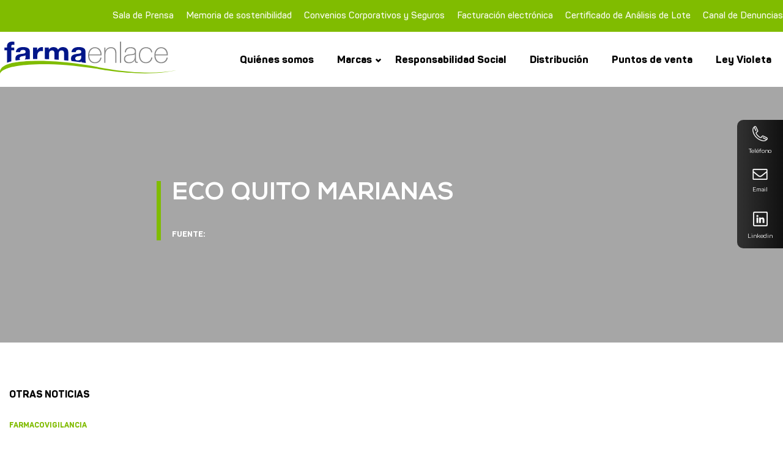

--- FILE ---
content_type: text/html; charset=UTF-8
request_url: https://www.farmaenlace.com/farmacia/eco-quito-marianas/
body_size: 10658
content:
<!doctype html>
<html lang="es">
<head>
	<meta charset="UTF-8">
	<meta name="viewport" content="width=device-width, initial-scale=1">
	<link rel="profile" href="https://gmpg.org/xfn/11">
<!-- Global site tag (gtag.js) - Google Analytics -->
<script async src="https://www.googletagmanager.com/gtag/js?id=UA-109683519-1"></script>
<script>
  window.dataLayer = window.dataLayer || [];
  function gtag(){dataLayer.push(arguments);}
  gtag('js', new Date());

  gtag('config', 'UA-109683519-1');
</script>
	<meta name='robots' content='index, follow, max-image-preview:large, max-snippet:-1, max-video-preview:-1' />
	<style>img:is([sizes="auto" i], [sizes^="auto," i]) { contain-intrinsic-size: 3000px 1500px }</style>
	
	<!-- This site is optimized with the Yoast SEO plugin v22.7 - https://yoast.com/wordpress/plugins/seo/ -->
	<title>ECO QUITO MARIANAS - Farmaenlace</title>
	<link rel="canonical" href="https://www.farmaenlace.com/farmacia/eco-quito-marianas/" />
	<meta property="og:locale" content="es_ES" />
	<meta property="og:type" content="article" />
	<meta property="og:title" content="ECO QUITO MARIANAS - Farmaenlace" />
	<meta property="og:url" content="https://www.farmaenlace.com/farmacia/eco-quito-marianas/" />
	<meta property="og:site_name" content="Farmaenlace" />
	<meta property="article:modified_time" content="2022-07-21T03:56:03+00:00" />
	<meta name="twitter:card" content="summary_large_image" />
	<script type="application/ld+json" class="yoast-schema-graph">{"@context":"https://schema.org","@graph":[{"@type":"WebPage","@id":"https://www.farmaenlace.com/farmacia/eco-quito-marianas/","url":"https://www.farmaenlace.com/farmacia/eco-quito-marianas/","name":"ECO QUITO MARIANAS - Farmaenlace","isPartOf":{"@id":"https://www.farmaenlace.com/#website"},"datePublished":"2022-07-21T03:55:56+00:00","dateModified":"2022-07-21T03:56:03+00:00","breadcrumb":{"@id":"https://www.farmaenlace.com/farmacia/eco-quito-marianas/#breadcrumb"},"inLanguage":"es","potentialAction":[{"@type":"ReadAction","target":["https://www.farmaenlace.com/farmacia/eco-quito-marianas/"]}]},{"@type":"BreadcrumbList","@id":"https://www.farmaenlace.com/farmacia/eco-quito-marianas/#breadcrumb","itemListElement":[{"@type":"ListItem","position":1,"name":"Portada","item":"https://www.farmaenlace.com/"},{"@type":"ListItem","position":2,"name":"Farmacias","item":"https://www.farmaenlace.com/farmacia/"},{"@type":"ListItem","position":3,"name":"ECO QUITO MARIANAS"}]},{"@type":"WebSite","@id":"https://www.farmaenlace.com/#website","url":"https://www.farmaenlace.com/","name":"Farmaenlace","description":"","publisher":{"@id":"https://www.farmaenlace.com/#organization"},"potentialAction":[{"@type":"SearchAction","target":{"@type":"EntryPoint","urlTemplate":"https://www.farmaenlace.com/?s={search_term_string}"},"query-input":"required name=search_term_string"}],"inLanguage":"es"},{"@type":"Organization","@id":"https://www.farmaenlace.com/#organization","name":"Farmaenlace","url":"https://www.farmaenlace.com/","logo":{"@type":"ImageObject","inLanguage":"es","@id":"https://www.farmaenlace.com/#/schema/logo/image/","url":"https://www.farmaenlace.com/wp-content/uploads/2022/07/cropped-logo-farmaenlace.png","contentUrl":"https://www.farmaenlace.com/wp-content/uploads/2022/07/cropped-logo-farmaenlace.png","width":290,"height":54,"caption":"Farmaenlace"},"image":{"@id":"https://www.farmaenlace.com/#/schema/logo/image/"}}]}</script>
	<!-- / Yoast SEO plugin. -->


<link rel="alternate" type="application/rss+xml" title="Farmaenlace &raquo; Feed" href="https://www.farmaenlace.com/feed/" />
<link rel="alternate" type="application/rss+xml" title="Farmaenlace &raquo; Feed de los comentarios" href="https://www.farmaenlace.com/comments/feed/" />
<link rel="alternate" type="application/rss+xml" title="Farmaenlace &raquo; Comentario ECO QUITO MARIANAS del feed" href="https://www.farmaenlace.com/farmacia/eco-quito-marianas/feed/" />
<script>
window._wpemojiSettings = {"baseUrl":"https:\/\/s.w.org\/images\/core\/emoji\/16.0.1\/72x72\/","ext":".png","svgUrl":"https:\/\/s.w.org\/images\/core\/emoji\/16.0.1\/svg\/","svgExt":".svg","source":{"concatemoji":"https:\/\/www.farmaenlace.com\/wp-includes\/js\/wp-emoji-release.min.js?ver=6.8.3"}};
/*! This file is auto-generated */
!function(s,n){var o,i,e;function c(e){try{var t={supportTests:e,timestamp:(new Date).valueOf()};sessionStorage.setItem(o,JSON.stringify(t))}catch(e){}}function p(e,t,n){e.clearRect(0,0,e.canvas.width,e.canvas.height),e.fillText(t,0,0);var t=new Uint32Array(e.getImageData(0,0,e.canvas.width,e.canvas.height).data),a=(e.clearRect(0,0,e.canvas.width,e.canvas.height),e.fillText(n,0,0),new Uint32Array(e.getImageData(0,0,e.canvas.width,e.canvas.height).data));return t.every(function(e,t){return e===a[t]})}function u(e,t){e.clearRect(0,0,e.canvas.width,e.canvas.height),e.fillText(t,0,0);for(var n=e.getImageData(16,16,1,1),a=0;a<n.data.length;a++)if(0!==n.data[a])return!1;return!0}function f(e,t,n,a){switch(t){case"flag":return n(e,"\ud83c\udff3\ufe0f\u200d\u26a7\ufe0f","\ud83c\udff3\ufe0f\u200b\u26a7\ufe0f")?!1:!n(e,"\ud83c\udde8\ud83c\uddf6","\ud83c\udde8\u200b\ud83c\uddf6")&&!n(e,"\ud83c\udff4\udb40\udc67\udb40\udc62\udb40\udc65\udb40\udc6e\udb40\udc67\udb40\udc7f","\ud83c\udff4\u200b\udb40\udc67\u200b\udb40\udc62\u200b\udb40\udc65\u200b\udb40\udc6e\u200b\udb40\udc67\u200b\udb40\udc7f");case"emoji":return!a(e,"\ud83e\udedf")}return!1}function g(e,t,n,a){var r="undefined"!=typeof WorkerGlobalScope&&self instanceof WorkerGlobalScope?new OffscreenCanvas(300,150):s.createElement("canvas"),o=r.getContext("2d",{willReadFrequently:!0}),i=(o.textBaseline="top",o.font="600 32px Arial",{});return e.forEach(function(e){i[e]=t(o,e,n,a)}),i}function t(e){var t=s.createElement("script");t.src=e,t.defer=!0,s.head.appendChild(t)}"undefined"!=typeof Promise&&(o="wpEmojiSettingsSupports",i=["flag","emoji"],n.supports={everything:!0,everythingExceptFlag:!0},e=new Promise(function(e){s.addEventListener("DOMContentLoaded",e,{once:!0})}),new Promise(function(t){var n=function(){try{var e=JSON.parse(sessionStorage.getItem(o));if("object"==typeof e&&"number"==typeof e.timestamp&&(new Date).valueOf()<e.timestamp+604800&&"object"==typeof e.supportTests)return e.supportTests}catch(e){}return null}();if(!n){if("undefined"!=typeof Worker&&"undefined"!=typeof OffscreenCanvas&&"undefined"!=typeof URL&&URL.createObjectURL&&"undefined"!=typeof Blob)try{var e="postMessage("+g.toString()+"("+[JSON.stringify(i),f.toString(),p.toString(),u.toString()].join(",")+"));",a=new Blob([e],{type:"text/javascript"}),r=new Worker(URL.createObjectURL(a),{name:"wpTestEmojiSupports"});return void(r.onmessage=function(e){c(n=e.data),r.terminate(),t(n)})}catch(e){}c(n=g(i,f,p,u))}t(n)}).then(function(e){for(var t in e)n.supports[t]=e[t],n.supports.everything=n.supports.everything&&n.supports[t],"flag"!==t&&(n.supports.everythingExceptFlag=n.supports.everythingExceptFlag&&n.supports[t]);n.supports.everythingExceptFlag=n.supports.everythingExceptFlag&&!n.supports.flag,n.DOMReady=!1,n.readyCallback=function(){n.DOMReady=!0}}).then(function(){return e}).then(function(){var e;n.supports.everything||(n.readyCallback(),(e=n.source||{}).concatemoji?t(e.concatemoji):e.wpemoji&&e.twemoji&&(t(e.twemoji),t(e.wpemoji)))}))}((window,document),window._wpemojiSettings);
</script>
<style id='wp-emoji-styles-inline-css'>

	img.wp-smiley, img.emoji {
		display: inline !important;
		border: none !important;
		box-shadow: none !important;
		height: 1em !important;
		width: 1em !important;
		margin: 0 0.07em !important;
		vertical-align: -0.1em !important;
		background: none !important;
		padding: 0 !important;
	}
</style>
<link rel='stylesheet' id='wp-block-library-css' href='https://www.farmaenlace.com/wp-includes/css/dist/block-library/style.min.css?ver=6.8.3' media='all' />
<style id='classic-theme-styles-inline-css'>
/*! This file is auto-generated */
.wp-block-button__link{color:#fff;background-color:#32373c;border-radius:9999px;box-shadow:none;text-decoration:none;padding:calc(.667em + 2px) calc(1.333em + 2px);font-size:1.125em}.wp-block-file__button{background:#32373c;color:#fff;text-decoration:none}
</style>
<style id='global-styles-inline-css'>
:root{--wp--preset--aspect-ratio--square: 1;--wp--preset--aspect-ratio--4-3: 4/3;--wp--preset--aspect-ratio--3-4: 3/4;--wp--preset--aspect-ratio--3-2: 3/2;--wp--preset--aspect-ratio--2-3: 2/3;--wp--preset--aspect-ratio--16-9: 16/9;--wp--preset--aspect-ratio--9-16: 9/16;--wp--preset--color--black: #000000;--wp--preset--color--cyan-bluish-gray: #abb8c3;--wp--preset--color--white: #ffffff;--wp--preset--color--pale-pink: #f78da7;--wp--preset--color--vivid-red: #cf2e2e;--wp--preset--color--luminous-vivid-orange: #ff6900;--wp--preset--color--luminous-vivid-amber: #fcb900;--wp--preset--color--light-green-cyan: #7bdcb5;--wp--preset--color--vivid-green-cyan: #00d084;--wp--preset--color--pale-cyan-blue: #8ed1fc;--wp--preset--color--vivid-cyan-blue: #0693e3;--wp--preset--color--vivid-purple: #9b51e0;--wp--preset--gradient--vivid-cyan-blue-to-vivid-purple: linear-gradient(135deg,rgba(6,147,227,1) 0%,rgb(155,81,224) 100%);--wp--preset--gradient--light-green-cyan-to-vivid-green-cyan: linear-gradient(135deg,rgb(122,220,180) 0%,rgb(0,208,130) 100%);--wp--preset--gradient--luminous-vivid-amber-to-luminous-vivid-orange: linear-gradient(135deg,rgba(252,185,0,1) 0%,rgba(255,105,0,1) 100%);--wp--preset--gradient--luminous-vivid-orange-to-vivid-red: linear-gradient(135deg,rgba(255,105,0,1) 0%,rgb(207,46,46) 100%);--wp--preset--gradient--very-light-gray-to-cyan-bluish-gray: linear-gradient(135deg,rgb(238,238,238) 0%,rgb(169,184,195) 100%);--wp--preset--gradient--cool-to-warm-spectrum: linear-gradient(135deg,rgb(74,234,220) 0%,rgb(151,120,209) 20%,rgb(207,42,186) 40%,rgb(238,44,130) 60%,rgb(251,105,98) 80%,rgb(254,248,76) 100%);--wp--preset--gradient--blush-light-purple: linear-gradient(135deg,rgb(255,206,236) 0%,rgb(152,150,240) 100%);--wp--preset--gradient--blush-bordeaux: linear-gradient(135deg,rgb(254,205,165) 0%,rgb(254,45,45) 50%,rgb(107,0,62) 100%);--wp--preset--gradient--luminous-dusk: linear-gradient(135deg,rgb(255,203,112) 0%,rgb(199,81,192) 50%,rgb(65,88,208) 100%);--wp--preset--gradient--pale-ocean: linear-gradient(135deg,rgb(255,245,203) 0%,rgb(182,227,212) 50%,rgb(51,167,181) 100%);--wp--preset--gradient--electric-grass: linear-gradient(135deg,rgb(202,248,128) 0%,rgb(113,206,126) 100%);--wp--preset--gradient--midnight: linear-gradient(135deg,rgb(2,3,129) 0%,rgb(40,116,252) 100%);--wp--preset--font-size--small: 13px;--wp--preset--font-size--medium: 20px;--wp--preset--font-size--large: 36px;--wp--preset--font-size--x-large: 42px;--wp--preset--spacing--20: 0.44rem;--wp--preset--spacing--30: 0.67rem;--wp--preset--spacing--40: 1rem;--wp--preset--spacing--50: 1.5rem;--wp--preset--spacing--60: 2.25rem;--wp--preset--spacing--70: 3.38rem;--wp--preset--spacing--80: 5.06rem;--wp--preset--shadow--natural: 6px 6px 9px rgba(0, 0, 0, 0.2);--wp--preset--shadow--deep: 12px 12px 50px rgba(0, 0, 0, 0.4);--wp--preset--shadow--sharp: 6px 6px 0px rgba(0, 0, 0, 0.2);--wp--preset--shadow--outlined: 6px 6px 0px -3px rgba(255, 255, 255, 1), 6px 6px rgba(0, 0, 0, 1);--wp--preset--shadow--crisp: 6px 6px 0px rgba(0, 0, 0, 1);}:where(.is-layout-flex){gap: 0.5em;}:where(.is-layout-grid){gap: 0.5em;}body .is-layout-flex{display: flex;}.is-layout-flex{flex-wrap: wrap;align-items: center;}.is-layout-flex > :is(*, div){margin: 0;}body .is-layout-grid{display: grid;}.is-layout-grid > :is(*, div){margin: 0;}:where(.wp-block-columns.is-layout-flex){gap: 2em;}:where(.wp-block-columns.is-layout-grid){gap: 2em;}:where(.wp-block-post-template.is-layout-flex){gap: 1.25em;}:where(.wp-block-post-template.is-layout-grid){gap: 1.25em;}.has-black-color{color: var(--wp--preset--color--black) !important;}.has-cyan-bluish-gray-color{color: var(--wp--preset--color--cyan-bluish-gray) !important;}.has-white-color{color: var(--wp--preset--color--white) !important;}.has-pale-pink-color{color: var(--wp--preset--color--pale-pink) !important;}.has-vivid-red-color{color: var(--wp--preset--color--vivid-red) !important;}.has-luminous-vivid-orange-color{color: var(--wp--preset--color--luminous-vivid-orange) !important;}.has-luminous-vivid-amber-color{color: var(--wp--preset--color--luminous-vivid-amber) !important;}.has-light-green-cyan-color{color: var(--wp--preset--color--light-green-cyan) !important;}.has-vivid-green-cyan-color{color: var(--wp--preset--color--vivid-green-cyan) !important;}.has-pale-cyan-blue-color{color: var(--wp--preset--color--pale-cyan-blue) !important;}.has-vivid-cyan-blue-color{color: var(--wp--preset--color--vivid-cyan-blue) !important;}.has-vivid-purple-color{color: var(--wp--preset--color--vivid-purple) !important;}.has-black-background-color{background-color: var(--wp--preset--color--black) !important;}.has-cyan-bluish-gray-background-color{background-color: var(--wp--preset--color--cyan-bluish-gray) !important;}.has-white-background-color{background-color: var(--wp--preset--color--white) !important;}.has-pale-pink-background-color{background-color: var(--wp--preset--color--pale-pink) !important;}.has-vivid-red-background-color{background-color: var(--wp--preset--color--vivid-red) !important;}.has-luminous-vivid-orange-background-color{background-color: var(--wp--preset--color--luminous-vivid-orange) !important;}.has-luminous-vivid-amber-background-color{background-color: var(--wp--preset--color--luminous-vivid-amber) !important;}.has-light-green-cyan-background-color{background-color: var(--wp--preset--color--light-green-cyan) !important;}.has-vivid-green-cyan-background-color{background-color: var(--wp--preset--color--vivid-green-cyan) !important;}.has-pale-cyan-blue-background-color{background-color: var(--wp--preset--color--pale-cyan-blue) !important;}.has-vivid-cyan-blue-background-color{background-color: var(--wp--preset--color--vivid-cyan-blue) !important;}.has-vivid-purple-background-color{background-color: var(--wp--preset--color--vivid-purple) !important;}.has-black-border-color{border-color: var(--wp--preset--color--black) !important;}.has-cyan-bluish-gray-border-color{border-color: var(--wp--preset--color--cyan-bluish-gray) !important;}.has-white-border-color{border-color: var(--wp--preset--color--white) !important;}.has-pale-pink-border-color{border-color: var(--wp--preset--color--pale-pink) !important;}.has-vivid-red-border-color{border-color: var(--wp--preset--color--vivid-red) !important;}.has-luminous-vivid-orange-border-color{border-color: var(--wp--preset--color--luminous-vivid-orange) !important;}.has-luminous-vivid-amber-border-color{border-color: var(--wp--preset--color--luminous-vivid-amber) !important;}.has-light-green-cyan-border-color{border-color: var(--wp--preset--color--light-green-cyan) !important;}.has-vivid-green-cyan-border-color{border-color: var(--wp--preset--color--vivid-green-cyan) !important;}.has-pale-cyan-blue-border-color{border-color: var(--wp--preset--color--pale-cyan-blue) !important;}.has-vivid-cyan-blue-border-color{border-color: var(--wp--preset--color--vivid-cyan-blue) !important;}.has-vivid-purple-border-color{border-color: var(--wp--preset--color--vivid-purple) !important;}.has-vivid-cyan-blue-to-vivid-purple-gradient-background{background: var(--wp--preset--gradient--vivid-cyan-blue-to-vivid-purple) !important;}.has-light-green-cyan-to-vivid-green-cyan-gradient-background{background: var(--wp--preset--gradient--light-green-cyan-to-vivid-green-cyan) !important;}.has-luminous-vivid-amber-to-luminous-vivid-orange-gradient-background{background: var(--wp--preset--gradient--luminous-vivid-amber-to-luminous-vivid-orange) !important;}.has-luminous-vivid-orange-to-vivid-red-gradient-background{background: var(--wp--preset--gradient--luminous-vivid-orange-to-vivid-red) !important;}.has-very-light-gray-to-cyan-bluish-gray-gradient-background{background: var(--wp--preset--gradient--very-light-gray-to-cyan-bluish-gray) !important;}.has-cool-to-warm-spectrum-gradient-background{background: var(--wp--preset--gradient--cool-to-warm-spectrum) !important;}.has-blush-light-purple-gradient-background{background: var(--wp--preset--gradient--blush-light-purple) !important;}.has-blush-bordeaux-gradient-background{background: var(--wp--preset--gradient--blush-bordeaux) !important;}.has-luminous-dusk-gradient-background{background: var(--wp--preset--gradient--luminous-dusk) !important;}.has-pale-ocean-gradient-background{background: var(--wp--preset--gradient--pale-ocean) !important;}.has-electric-grass-gradient-background{background: var(--wp--preset--gradient--electric-grass) !important;}.has-midnight-gradient-background{background: var(--wp--preset--gradient--midnight) !important;}.has-small-font-size{font-size: var(--wp--preset--font-size--small) !important;}.has-medium-font-size{font-size: var(--wp--preset--font-size--medium) !important;}.has-large-font-size{font-size: var(--wp--preset--font-size--large) !important;}.has-x-large-font-size{font-size: var(--wp--preset--font-size--x-large) !important;}
:where(.wp-block-post-template.is-layout-flex){gap: 1.25em;}:where(.wp-block-post-template.is-layout-grid){gap: 1.25em;}
:where(.wp-block-columns.is-layout-flex){gap: 2em;}:where(.wp-block-columns.is-layout-grid){gap: 2em;}
:root :where(.wp-block-pullquote){font-size: 1.5em;line-height: 1.6;}
</style>
<link rel='stylesheet' id='farmaenlace-style-css' href='https://www.farmaenlace.com/wp-content/themes/farmaenlace/css/app.min.css?ver=6.8.3' media='all' />
<link rel='stylesheet' id='agencias-css-css' href='https://www.farmaenlace.com/wp-content/themes/farmaenlace/css/agencias.css?ver=6.8.3' media='all' />
<script src="https://www.farmaenlace.com/wp-includes/js/jquery/jquery.min.js?ver=3.7.1" id="jquery-core-js"></script>
<script src="https://www.farmaenlace.com/wp-includes/js/jquery/jquery-migrate.min.js?ver=3.4.1" id="jquery-migrate-js"></script>
<link rel="https://api.w.org/" href="https://www.farmaenlace.com/wp-json/" /><link rel="EditURI" type="application/rsd+xml" title="RSD" href="https://www.farmaenlace.com/xmlrpc.php?rsd" />
<meta name="generator" content="WordPress 6.8.3" />
<link rel='shortlink' href='https://www.farmaenlace.com/?p=566' />
<link rel="alternate" title="oEmbed (JSON)" type="application/json+oembed" href="https://www.farmaenlace.com/wp-json/oembed/1.0/embed?url=https%3A%2F%2Fwww.farmaenlace.com%2Ffarmacia%2Feco-quito-marianas%2F" />
<link rel="alternate" title="oEmbed (XML)" type="text/xml+oembed" href="https://www.farmaenlace.com/wp-json/oembed/1.0/embed?url=https%3A%2F%2Fwww.farmaenlace.com%2Ffarmacia%2Feco-quito-marianas%2F&#038;format=xml" />
		<script>
			( function() {
				window.onpageshow = function( event ) {
					// Defined window.wpforms means that a form exists on a page.
					// If so and back/forward button has been clicked,
					// force reload a page to prevent the submit button state stuck.
					if ( typeof window.wpforms !== 'undefined' && event.persisted ) {
						window.location.reload();
					}
				};
			}() );
		</script>
		<script type="text/javascript">
           var ajaxurl = "https://www.farmaenlace.com/wp-admin/admin-ajax.php";
         </script><link rel="pingback" href="https://www.farmaenlace.com/xmlrpc.php"><meta name="generator" content="Powered by WPBakery Page Builder - drag and drop page builder for WordPress."/>
		<style type="text/css">
					.site-title,
			.site-description {
				position: absolute;
				clip: rect(1px, 1px, 1px, 1px);
				}
					</style>
		<meta name="generator" content="Powered by Slider Revolution 6.5.7 - responsive, Mobile-Friendly Slider Plugin for WordPress with comfortable drag and drop interface." />
<link rel="icon" href="https://www.farmaenlace.com/wp-content/uploads/2022/07/cropped-favicon-farmaenlace-32x32.png" sizes="32x32" />
<link rel="icon" href="https://www.farmaenlace.com/wp-content/uploads/2022/07/cropped-favicon-farmaenlace-192x192.png" sizes="192x192" />
<link rel="apple-touch-icon" href="https://www.farmaenlace.com/wp-content/uploads/2022/07/cropped-favicon-farmaenlace-180x180.png" />
<meta name="msapplication-TileImage" content="https://www.farmaenlace.com/wp-content/uploads/2022/07/cropped-favicon-farmaenlace-270x270.png" />
<script type="text/javascript">function setREVStartSize(e){
			//window.requestAnimationFrame(function() {				 
				window.RSIW = window.RSIW===undefined ? window.innerWidth : window.RSIW;	
				window.RSIH = window.RSIH===undefined ? window.innerHeight : window.RSIH;	
				try {								
					var pw = document.getElementById(e.c).parentNode.offsetWidth,
						newh;
					pw = pw===0 || isNaN(pw) ? window.RSIW : pw;
					e.tabw = e.tabw===undefined ? 0 : parseInt(e.tabw);
					e.thumbw = e.thumbw===undefined ? 0 : parseInt(e.thumbw);
					e.tabh = e.tabh===undefined ? 0 : parseInt(e.tabh);
					e.thumbh = e.thumbh===undefined ? 0 : parseInt(e.thumbh);
					e.tabhide = e.tabhide===undefined ? 0 : parseInt(e.tabhide);
					e.thumbhide = e.thumbhide===undefined ? 0 : parseInt(e.thumbhide);
					e.mh = e.mh===undefined || e.mh=="" || e.mh==="auto" ? 0 : parseInt(e.mh,0);		
					if(e.layout==="fullscreen" || e.l==="fullscreen") 						
						newh = Math.max(e.mh,window.RSIH);					
					else{					
						e.gw = Array.isArray(e.gw) ? e.gw : [e.gw];
						for (var i in e.rl) if (e.gw[i]===undefined || e.gw[i]===0) e.gw[i] = e.gw[i-1];					
						e.gh = e.el===undefined || e.el==="" || (Array.isArray(e.el) && e.el.length==0)? e.gh : e.el;
						e.gh = Array.isArray(e.gh) ? e.gh : [e.gh];
						for (var i in e.rl) if (e.gh[i]===undefined || e.gh[i]===0) e.gh[i] = e.gh[i-1];
											
						var nl = new Array(e.rl.length),
							ix = 0,						
							sl;					
						e.tabw = e.tabhide>=pw ? 0 : e.tabw;
						e.thumbw = e.thumbhide>=pw ? 0 : e.thumbw;
						e.tabh = e.tabhide>=pw ? 0 : e.tabh;
						e.thumbh = e.thumbhide>=pw ? 0 : e.thumbh;					
						for (var i in e.rl) nl[i] = e.rl[i]<window.RSIW ? 0 : e.rl[i];
						sl = nl[0];									
						for (var i in nl) if (sl>nl[i] && nl[i]>0) { sl = nl[i]; ix=i;}															
						var m = pw>(e.gw[ix]+e.tabw+e.thumbw) ? 1 : (pw-(e.tabw+e.thumbw)) / (e.gw[ix]);					
						newh =  (e.gh[ix] * m) + (e.tabh + e.thumbh);
					}
					var el = document.getElementById(e.c);
					if (el!==null && el) el.style.height = newh+"px";					
					el = document.getElementById(e.c+"_wrapper");
					if (el!==null && el) {
						el.style.height = newh+"px";
						el.style.display = "block";
					}
				} catch(e){
					console.log("Failure at Presize of Slider:" + e)
				}					   
			//});
		  };</script>
		<style id="wp-custom-css">
			.site-header .header-top{
	position:initial;
}
.site-header .header-top .menu-top ul {
    max-width: 100%;
}
.site-header {
    padding: 0px;
}
.site-header .main-navigation {
    padding-top: 0px;
}
input[type=number]::-webkit-inner-spin-button,
input[type=number]::-webkit-outer-spin-button {
-webkit-appearance: none;
margin: 0;
}		</style>
		<noscript><style> .wpb_animate_when_almost_visible { opacity: 1; }</style></noscript></head>

<body class="wp-singular farmacia-template-default single single-farmacia postid-566 single-format-standard wp-custom-logo wp-theme-farmaenlace wpb-js-composer js-comp-ver-6.9.0 vc_responsive">
<div id="page" class="site">
    <header id="masthead" class="site-header relative padding-initial b-white">
        <div class="header-top">
            <div class="menu-top">
                <div class="menu-menu-superior-container"><ul id="menu-menu-superior" class="menu"><li id="menu-item-8353" class="menu-item menu-item-type-post_type menu-item-object-page menu-item-8353"><a href="https://www.farmaenlace.com/sala-de-prensa/">Sala de Prensa</a></li>
<li id="menu-item-8376" class="menu-item menu-item-type-custom menu-item-object-custom menu-item-8376"><a href="https://www.farmaenlace.com/wp-content/uploads/2025/06/Informe-Farmaenlace-web-2024.pdf">Memoria de sostenibilidad</a></li>
<li id="menu-item-3238" class="menu-item menu-item-type-post_type menu-item-object-page menu-item-3238"><a href="https://www.farmaenlace.com/credito-corporativo-y-convenios/">Convenios Corporativos y Seguros</a></li>
<li id="menu-item-59" class="menu-item menu-item-type-custom menu-item-object-custom menu-item-59"><a href="https://www.farmaenlace.com/facturacion-electronica/">Facturación electrónica</a></li>
<li id="menu-item-60" class="menu-item menu-item-type-custom menu-item-object-custom menu-item-60"><a target="_blank" href="https://certificadoslotesdistribucion.farmaenlace.com/SitioPortalConsultaCAL/">Certificado de Análisis de Lote</a></li>
<li id="menu-item-8465" class="menu-item menu-item-type-custom menu-item-object-custom menu-item-8465"><a href="https://bd22bf1e00b6f8814888.canal.h2c.app/new-form.html">Canal de Denuncias</a></li>
</ul></div>            </div>
        </div>
        <nav id="site-navigation" class="main-navigation mnu-dash flex-row jcsb aic m-auto">
            <a href="https://www.farmaenlace.com"><img src="https://www.farmaenlace.com/wp-content/themes/farmaenlace/images/logo-farmaenlace.svg" width="289"
                                                         height="53" class="main-logo"></a>
            <div class="menu-menu-principal-container"><ul id="menu-menu-principal" class="menu"><li id="menu-item-3123" class="menu-item menu-item-type-post_type menu-item-object-page menu-item-3123"><a href="https://www.farmaenlace.com/quienes-somos/">Quiénes somos</a></li>
<li id="menu-item-37" class="menu-item menu-item-type-post_type menu-item-object-page menu-item-has-children menu-item-37"><a href="https://www.farmaenlace.com/marcas/">Marcas</a>
<ul class="sub-menu">
	<li id="menu-item-8700" class="menu-item menu-item-type-post_type menu-item-object-marca menu-item-8700"><a href="https://www.farmaenlace.com/marca/wellderma/">Wellderma</a></li>
	<li id="menu-item-8708" class="menu-item menu-item-type-post_type menu-item-object-marca menu-item-8708"><a href="https://www.farmaenlace.com/marca/mascotas-2/">Mascotas</a></li>
	<li id="menu-item-8704" class="menu-item menu-item-type-post_type menu-item-object-marca menu-item-8704"><a href="https://www.farmaenlace.com/marca/ambiente-gourmet/">Ambiente Gourmet</a></li>
	<li id="menu-item-68" class="menu-item menu-item-type-post_type menu-item-object-marca menu-item-68"><a href="https://www.farmaenlace.com/marca/farmacias-economicas/">Farmacias Económicas</a></li>
	<li id="menu-item-67" class="menu-item menu-item-type-post_type menu-item-object-marca menu-item-67"><a href="https://www.farmaenlace.com/marca/farmacias-medicity/">Farmacias Medicity</a></li>
	<li id="menu-item-66" class="menu-item menu-item-type-post_type menu-item-object-marca menu-item-66"><a href="https://www.farmaenlace.com/marca/farmacias-farmayor/">Farmacias Farmayor</a></li>
	<li id="menu-item-65" class="menu-item menu-item-type-post_type menu-item-object-marca menu-item-65"><a href="https://www.farmaenlace.com/marca/farmacias-el-cisne/">Farmacias El Cisne</a></li>
	<li id="menu-item-64" class="menu-item menu-item-type-post_type menu-item-object-marca menu-item-64"><a href="https://www.farmaenlace.com/marca/farmacias-el-descuento/">Farmacias El Descuento</a></li>
</ul>
</li>
<li id="menu-item-40" class="menu-item menu-item-type-post_type menu-item-object-page menu-item-40"><a href="https://www.farmaenlace.com/responsabilidad-social/">Responsabilidad Social</a></li>
<li id="menu-item-35" class="menu-item menu-item-type-post_type menu-item-object-page menu-item-35"><a href="https://www.farmaenlace.com/distribucion/">Distribución</a></li>
<li id="menu-item-38" class="menu-item menu-item-type-post_type menu-item-object-page menu-item-38"><a href="https://www.farmaenlace.com/puntos-de-venta/">Puntos de venta</a></li>
<li id="menu-item-8660" class="menu-item menu-item-type-post_type menu-item-object-page menu-item-8660"><a href="https://www.farmaenlace.com/ley-violeta/">Ley Violeta</a></li>
</ul></div>
        </nav><!-- #site-navigation -->

        <button class="menu-btn mnu-dash" style="display: none">&#9776;</button>

        <!-- Pushy Menu -->
        <nav class="pushy pushy-right mnu-dash" data-focus="#first-link">
            <img class="ti-close" id="close-menu-responsive" src="https://www.farmaenlace.com/wp-content/themes/farmaenlace/images/ico-close.svg"
                 width="45">

            <div class="pushy-content">
                <div class="menu-menu-responsive-container"><ul id="menu-menu-responsive" class="menu"><li id="menu-item-2840" class="menu-item menu-item-type-post_type menu-item-object-page menu-item-home menu-item-2840"><a href="https://www.farmaenlace.com/"><svg xmlns="http://www.w3.org/2000/svg" viewBox="0 0 16.06 15.98" width="16" height="15"><defs><style>.cls-1{fill:#80bc00;stroke:#80bc00;stroke-miterlimit:10;}</style></defs><g id="Capa_2" data-name="Capa 2"><g id="Layer_1" data-name="Layer 1"><path class="cls-1" d="M13,6v8.74h-10s0,0,0,0V6a.33.33,0,1,0-.65,0v8.67c0,.42.23.82.63.82h9.89a.7.7,0,0,0,.57-.2,1,1,0,0,0,.21-.79V6A.33.33,0,1,0,13,6Zm-10,8.86Zm10,0Zm2.44-7.66L13.21,5.13,9.42,1.67,8.24.59a.34.34,0,0,0-.46,0L5.55,2.67,1.79,6.17.6,7.28c-.31.29.16.75.47.46L3.3,5.66l3.75-3.5,1-.89,2,1.84,3.79,3.46L15,7.65a.33.33,0,0,0,.46,0A.31.31,0,0,0,15.46,7.19Z"/></g></g></svg>Inicio Inicio</a></li>
<li id="menu-item-2841" class="menu-item menu-item-type-post_type menu-item-object-page menu-item-2841"><a href="https://www.farmaenlace.com/quienes-somos/">Quiénes somos</a></li>
<li id="menu-item-2842" class="menu-item menu-item-type-custom menu-item-object-custom menu-item-has-children menu-item-2842"><a href="#">Marcas</a>
<ul class="sub-menu">
	<li id="menu-item-2843" class="menu-item menu-item-type-post_type menu-item-object-marca menu-item-2843"><a href="https://www.farmaenlace.com/marca/farmacias-el-descuento/">Farmacias El Descuento</a></li>
	<li id="menu-item-2844" class="menu-item menu-item-type-post_type menu-item-object-marca menu-item-2844"><a href="https://www.farmaenlace.com/marca/farmacias-el-cisne/">Farmacias El Cisne</a></li>
	<li id="menu-item-2845" class="menu-item menu-item-type-post_type menu-item-object-marca menu-item-2845"><a href="https://www.farmaenlace.com/marca/farmacias-farmayor/">Farmacias Farmayor</a></li>
	<li id="menu-item-2846" class="menu-item menu-item-type-post_type menu-item-object-marca menu-item-2846"><a href="https://www.farmaenlace.com/marca/farmacias-medicity/">Farmacias Medicity</a></li>
	<li id="menu-item-2847" class="menu-item menu-item-type-post_type menu-item-object-marca menu-item-2847"><a href="https://www.farmaenlace.com/marca/farmacias-economicas/">Farmacias Económicas</a></li>
</ul>
</li>
<li id="menu-item-2848" class="menu-item menu-item-type-post_type menu-item-object-page menu-item-2848"><a href="https://www.farmaenlace.com/responsabilidad-social/">Responsabilidad Social</a></li>
<li id="menu-item-2849" class="menu-item menu-item-type-post_type menu-item-object-page menu-item-2849"><a href="https://www.farmaenlace.com/distribucion/">Distribución</a></li>
<li id="menu-item-2850" class="menu-item menu-item-type-post_type menu-item-object-page menu-item-2850"><a href="https://www.farmaenlace.com/puntos-de-venta/">Puntos de venta</a></li>
<li id="menu-item-2851" class="menu-item menu-item-type-post_type menu-item-object-page menu-item-2851"><a href="https://www.farmaenlace.com/sala-de-prensa/">Sala de Prensa</a></li>
<li id="menu-item-2852" class="menu-item menu-item-type-custom menu-item-object-custom menu-item-2852"><a href="#">Plan medicina cerca</a></li>
<li id="menu-item-2853" class="menu-item menu-item-type-post_type menu-item-object-page menu-item-2853"><a href="https://www.farmaenlace.com/facturacion-electronica/">Facturación Electrónica</a></li>
<li id="menu-item-2854" class="menu-item menu-item-type-custom menu-item-object-custom menu-item-2854"><a href="http://66.231.250.118:8090/SitioPortalConsultaCAL/">Certificado de análisis de lote</a></li>
</ul></div>            </div>
        </nav>

        <!-- Site Overlay -->
        <div class="site-overlay"></div>


    </header><!-- #masthead -->

	<main id="primary" class="site-main">

		

<div class="banner-noticia" style="background: url('') no-repeat center;">
    <div class="content">
        <h1 class="c-white f-bold f-secondary">ECO QUITO MARIANAS</h1>
        <h6 class="m-top-2 c-white f-bold text-uppercase">FUENTE: </h6>
    </div>
</div>

<div class="flex-row jcsb aifs max-width-1366 p-top-50 p-bottom-50">
    <div class="sidebar">
        <div class="most-popular flex-column p-top-25">
            <h5 class="f-bold text-uppercase title">Otras noticias</h5>
                            <a href="https://www.farmaenlace.com/porque-ocurre-la-farmacovigilancia/" class="hover-float-btn">
                    <div class="simple-news flex-column">
                        <small class="c-green1 f-bold text-uppercase">Farmacovigilancia</small>
                        <h5 class="c-black f-regular m-top-1">¿Porqué ocurre la Farmacovigilancia?</h5>
                    </div>
                </a>
                                <a href="https://www.farmaenlace.com/tres-formas-practicas-para-pedir-productos-medicity/" class="hover-float-btn">
                    <div class="simple-news flex-column">
                        <small class="c-green1 f-bold text-uppercase">Metroecuador</small>
                        <h5 class="c-black f-regular m-top-1">Tres formas prácticas para pedir productos Medicity</h5>
                    </div>
                </a>
                                <a href="https://www.farmaenlace.com/medicity-abre-al-publico-su-nuevo-espacio-minimarket/" class="hover-float-btn">
                    <div class="simple-news flex-column">
                        <small class="c-green1 f-bold text-uppercase">Prensa EC</small>
                        <h5 class="c-black f-regular m-top-1">Medicity abre al público su nuevo espacio “Minimarket”</h5>
                    </div>
                </a>
                                <a href="https://www.farmaenlace.com/importancia-de-asistir-a-consultas-con-medico-tratante/" class="hover-float-btn">
                    <div class="simple-news flex-column">
                        <small class="c-green1 f-bold text-uppercase">Atencion Medicas</small>
                        <h5 class="c-black f-regular m-top-1">Importancia de asistir a consultas con médico tratante</h5>
                    </div>
                </a>
                        </div>
    </div>

    <div class="content-article flex-column jcc aifs">
            </div>

</div>




	</main><!-- #main -->


    <nav class="sidebar-menu">
        <div class="menu-menu-lateral-container"><ul id="menu-menu-lateral" class="menu"><li id="menu-item-61" class="menu-item menu-item-type-custom menu-item-object-custom menu-item-61"><a target="_blank" href="tel:+59322993100"><svg xmlns="http://www.w3.org/2000/svg" viewBox="0 0 25.56 25.56" width="25" height="25"><defs><style>.cls-1{fill:#fff;stroke:#fff;stroke-miterlimit:10;stroke-width:0.21px;}</style></defs><g id="Capa_2" data-name="Capa 2"><g id="Layer_1" data-name="Layer 1"><path class="cls-1" d="M24.3,19.19l-6-2.9a2.34,2.34,0,0,0-3.07,1.14l-.34.69a1.22,1.22,0,0,1-.7.62,1,1,0,0,1-.79,0A14.53,14.53,0,0,1,9.61,16a14.39,14.39,0,0,1-2.75-3.83,1,1,0,0,1,0-.79,1.24,1.24,0,0,1,.63-.7l.69-.34A2.35,2.35,0,0,0,9.28,7.24l-2.9-6A2.08,2.08,0,0,0,4.94.15,2.31,2.31,0,0,0,3,.67l-.56.53,0,0A7.7,7.7,0,0,0,.19,7.77,21.32,21.32,0,0,0,6.12,19.42h0A21.3,21.3,0,0,0,17.8,25.37a7,7,0,0,0,1.12.09,7.82,7.82,0,0,0,5.44-2.31l.06-.06c.16-.16.32-.33.47-.5a2.27,2.27,0,0,0,.52-2A2,2,0,0,0,24.3,19.19ZM24,21.82l-.16.17L18,19.14a.6.6,0,0,0-.52,1.08l5.43,2.64A6.38,6.38,0,0,1,18,24.19,20,20,0,0,1,1.37,7.57,6.38,6.38,0,0,1,2.71,2.68L5.35,8.12a.59.59,0,0,0,.79.27.59.59,0,0,0,.28-.79L3.58,1.74l.17-.16a1.12,1.12,0,0,1,1-.26.85.85,0,0,1,.6.47l2.9,6a1.14,1.14,0,0,1-.59,1.47l-.69.34A2.47,2.47,0,0,0,5.69,11a2.22,2.22,0,0,0,.1,1.7,15.69,15.69,0,0,0,3,4.13h0a15.63,15.63,0,0,0,4.13,3,2.18,2.18,0,0,0,1.7.1A2.46,2.46,0,0,0,16,18.64l.33-.69a1.15,1.15,0,0,1,1.47-.59l6,2.9a.82.82,0,0,1,.47.61A1.1,1.1,0,0,1,24,21.82Z"/></g></g></svg>Teléfono</a></li>
<li id="menu-item-62" class="menu-item menu-item-type-custom menu-item-object-custom menu-item-62"><a target="_blank" href="mailto:servicioalcliente@farmaenlace.com"><svg xmlns="http://www.w3.org/2000/svg" viewBox="0 0 25.5 18.95" width="25" height="18"><defs><style>.cls-1{fill:#fff;}</style></defs><g id="Capa_2" data-name="Capa 2"><g id="Layer_1" data-name="Layer 1"><path class="cls-1" d="M23.39,0H2.11A2.1,2.1,0,0,0,0,2.11V16.84A2.11,2.11,0,0,0,2.11,19H23.39a2.12,2.12,0,0,0,2.11-2.11V2.11A2.11,2.11,0,0,0,23.39,0Zm.35,17.19h-22V6.62l.57.45C3.53,8,5.24,9.38,7.69,11.3l.53.43C9.33,12.66,11,14,12.73,14s3.37-1.33,4.53-2.29c.19-.17.38-.32.55-.45,2.43-1.9,4.13-3.25,5.36-4.23l.57-.45Zm0-12.83-.13.11c-1.27,1-3.33,2.66-6.89,5.45l-.49.4c-1,.83-2.35,2-3.46,2s-2.51-1.13-3.5-2l-.49-.4C5.2,7.12,3.14,5.49,1.88,4.46L1.8,4.4l-.05-.15V1.75h22Z"/></g></g></svg>Email</a></li>
<li id="menu-item-63" class="menu-item menu-item-type-custom menu-item-object-custom menu-item-63"><a target="_blank" href="https://bit.ly/33uIpeA"><svg xmlns="http://www.w3.org/2000/svg" viewBox="0 0 24.01 24.01" width="24" height="24"><defs><style>.cls-1{fill:#fff;}</style></defs><g id="Capa_2" data-name="Capa 2"><g id="Layer_1" data-name="Layer 1"><path class="cls-1" d="M7.12,5.59A1.55,1.55,0,1,0,8.66,7.13,1.54,1.54,0,0,0,7.12,5.59Z"/><polygon class="cls-1" points="5.79 18.43 8.45 18.43 8.46 18.43 8.46 9.85 5.79 9.85 5.79 18.43"/><path class="cls-1" d="M15.24,9.64A2.79,2.79,0,0,0,12.72,11h0V9.85H10.12v8.57h2.67V14.18c0-1.12.21-2.2,1.6-2.2s1.38,1.28,1.38,2.27v4.17h2.67v-4.7C18.44,11.41,17.94,9.64,15.24,9.64Z"/><path class="cls-1" d="M21.52,24h-19A2.5,2.5,0,0,1,0,21.5v-19A2.51,2.51,0,0,1,2.49,0h19A2.51,2.51,0,0,1,24,2.51v19A2.5,2.5,0,0,1,21.52,24ZM2.49,1.82a.68.68,0,0,0-.67.69v19a.68.68,0,0,0,.67.69h19a.68.68,0,0,0,.67-.69v-19a.68.68,0,0,0-.67-.69Z"/></g></g></svg>Linkedin</a></li>
</ul></div>    </nav>

<footer id="colophon" class="site-footer padding-initial">
    <div class="site-info">
                    <div class="item-menu-footer">
                <h4>Corporativo</h4>
<ul>
<li><a href="https://www.farmaenlace.com/quienes-somos/">Quiénes somos</a></li>
<li><a href="https://www.farmaenlace.com/puntos-de-venta/">Puntos de venta</a></li>
<li><a href="https://www.farmaenlace.com/distribucion/">Distribución</a></li>
<li><a href="https://www.farmaenlace.com/politica-de-privacidad/">Política de privacidad</a></li>
<li><a href="https://www.farmaenlace.com/proveedores/">Proveedores</a></li>
<li><a href="https://www.farmaenlace.com/politica-de-calidad/">Política de Calidad</a></li>
<li><a href="https://www.farmaenlace.com/credito-corporativo-y-convenios/">Crédito Corporativo y Convenios</a></li>
<li><a href="https://www.farmaenlace.com/ambiente-gourmet-ambiente-living-politica-de-cambios/">Política Ambiente Gourmet</a></li>
</ul>
            </div>
                    <div class="item-menu-footer">
                <h4>Enlaces internos</h4>
<ul>
<li><a href="https://portalproveedores.farmaenlace.com/SitioPortalProveedores/" target="_blank" rel="noopener">Portal de proveedores</a></li>
<li><a href="mailto:servicioalcliente@farmaenlace.com" target="_blank" rel="noopener">Atención al cliente</a></li>
<li><a href="https://trabajaconnosotros.farmaenlace.com" target="_blank" rel="noopener">Trabaja con nosotros</a></li>
<li><a href="https://www.farmaenlace.com/wp-content/uploads/2025/08/Politica_de_Datos_Personales_V6_OK_05_08_2025.pdf" target="_blank" rel="noopener">Política de Privacidad y Protección de Datos Personales</a></li>
<li><a href="https://www.farmaenlace.com/wp-content/uploads/2025/05/CEF-V4-final.pdf" target="_blank" rel="noopener">Código de Ética Farmaenlace</a></li>
<li><a href="https://www.farmaenlace.com/farmacovigilancia/">Farmacovigilancia</a></li>
<li><a href="https://www.farmaenlace.com/atencion-farmaceutica/">Atención Farmacéutica</a></li>
<li><a href="https://www.farmaenlace.com/tecnovigilancia/">Tecnovigilancia</a></li>
</ul>
            </div>
                    <div class="item-menu-footer">
                <h4>Bolsa de valores</h4>
<ul>
<li><a href="https://www.farmaenlace.com/bolsa-de-valores/">Calificación</a></li>
<li><a href="https://www.farmaenlace.com/bolsa-de-valores/">Documentación</a></li>
</ul>
            </div>
                <div class="item-menu-footer">
            <img src="https://www.farmaenlace.com/wp-content/themes/farmaenlace/images/logo-farmaenlace.svg" width="245" height="44">
            <div class="flex-wrap two-colums jcsb aifs">
                <div class="flex-column sub-item">
                    <p class="m-top-1">Quito - Ecuador</p>
                    <ul>
                        <li><img src="https://www.farmaenlace.com/wp-content/themes/farmaenlace/images/ico-address.svg" width="11"
                                 height="15"> Av. Portugal E12-72 y Av. Eloy Alfaro                        </li>
                        <li><img src="https://www.farmaenlace.com/wp-content/themes/farmaenlace/images/ico-phone.svg" width="16" height="16"><a
                                    href="tel:+59322993100"
                                    target="_blank">(02) 2-993100</a></li>
                    </ul>
                </div>
                <div class="flex-column sub-item m-top-1">
                    <h4>Servicio al cliente</h4>
                    <ul>
                        <li><img src="https://www.farmaenlace.com/wp-content/themes/farmaenlace/images/ico-phone.svg" width="16"
                                 height="16">PBX: 02 299 3100 EXT: 7010                        </li>
                        <li><img src="https://www.farmaenlace.com/wp-content/themes/farmaenlace/images/ico-email-blue.svg" width="16" height="12"><a
                                    href="mailto:servicioalcliente@farmaenlace.com" target="_blank"
                                    class="hover-float-btn">servicioalcliente@farmaenlace.com</a>
                        </li>
                    </ul>
                    <div class="rrss">
                        <span>Síguenos: </span>
                        <a href="https://bit.ly/33uIpeA" class="hover-float-btn" target="_blank"><img
                                    src="https://www.farmaenlace.com/wp-content/themes/farmaenlace/images/ico-linkedin-blue.svg" width="40" height="48"></a>
                    </div>
                </div>
            </div>
        </div>
    </div><!-- .site-info -->
</footer><!-- #colophon -->
</div><!-- #page -->


		<script type="text/javascript">
			window.RS_MODULES = window.RS_MODULES || {};
			window.RS_MODULES.modules = window.RS_MODULES.modules || {};
			window.RS_MODULES.waiting = window.RS_MODULES.waiting || [];
			window.RS_MODULES.defered = true;
			window.RS_MODULES.moduleWaiting = window.RS_MODULES.moduleWaiting || {};
			window.RS_MODULES.type = 'compiled';
		</script>
		<script type="speculationrules">
{"prefetch":[{"source":"document","where":{"and":[{"href_matches":"\/*"},{"not":{"href_matches":["\/wp-*.php","\/wp-admin\/*","\/wp-content\/uploads\/*","\/wp-content\/*","\/wp-content\/plugins\/*","\/wp-content\/themes\/farmaenlace\/*","\/*\\?(.+)"]}},{"not":{"selector_matches":"a[rel~=\"nofollow\"]"}},{"not":{"selector_matches":".no-prefetch, .no-prefetch a"}}]},"eagerness":"conservative"}]}
</script>
<link rel='stylesheet' id='rs-plugin-settings-css' href='https://www.farmaenlace.com/wp-content/plugins/revslider/public/assets/css/rs6.css?ver=6.5.7' media='all' />
<style id='rs-plugin-settings-inline-css'>
#rs-demo-id {}
</style>
<script src="https://www.farmaenlace.com/wp-content/plugins/revslider/public/assets/js/rbtools.min.js?ver=6.5.7" defer async id="tp-tools-js"></script>
<script src="https://www.farmaenlace.com/wp-content/plugins/revslider/public/assets/js/rs6.min.js?ver=6.5.7" defer async id="revmin-js"></script>
<script src="https://www.farmaenlace.com/wp-content/themes/farmaenlace/js/app.min.js?ver=1.0.0" id="farmaenlace-scripts-js"></script>
<script src="https://www.farmaenlace.com/wp-content/themes/farmaenlace/js/agencias.js?ver=20151215" id="agencias-js-js"></script>
<script src="https://www.farmaenlace.com/wp-includes/js/comment-reply.min.js?ver=6.8.3" id="comment-reply-js" async data-wp-strategy="async"></script>
<script>
    jQuery(document).ready(function () {
        jQuery(function () {

            var owl1 = jQuery('#carrusel-logos');
            owl1.owlCarousel({
                items: 4,
                loop: true,
                nav: true,
                dots: false,
                autoplay: true,
                autoplayTimeout: 8000,
                autoplayHoverPause: false,
                responsive: {
                    0: {
                        items: 1,
                        nav: true
                    },
                    480: {
                        items: 1,
                        nav: true
                    },
                    600: {
                        items: 1,
                        nav: true
                    },
                    768: {
                        items: 2,
                        nav: true
                    },
                    900: {
                        items: 3,
                        nav: true
                    },
                    2048: {
                        items: 4,
                        nav: true
                    }
                }
            });

        });

    });

</script>

</body>
</html>


--- FILE ---
content_type: text/css
request_url: https://www.farmaenlace.com/wp-content/themes/farmaenlace/css/app.min.css?ver=6.8.3
body_size: 9843
content:
@charset "UTF-8";/*! Pushy - v1.4.0 - 2020-12-28
* Pushy is a responsive off-canvas navigation menu using CSS transforms & transitions.
* https://github.com/christophery/pushy/
* by Christopher Yee */.pushy{position:fixed;width:200px;height:100%;top:0;z-index:9999;background:#191918;overflow:auto;-webkit-overflow-scrolling:touch}.pushy a{display:block;color:#b3b3b1;padding:15px 30px;text-decoration:none}.pushy a:hover{color:#fff}.pushy ul:first-child{margin-top:10px}.pushy.pushy-left{left:0}.pushy.pushy-right{right:0}.pushy-content{visibility:hidden}.pushy-left{-webkit-transform:translate3d(-200px,0,0);-ms-transform:translate3d(-200px,0,0);transform:translate3d(-200px,0,0)}.pushy-open-left #container,.pushy-open-left .push{-webkit-transform:translate3d(200px,0,0);-ms-transform:translate3d(200px,0,0);transform:translate3d(200px,0,0)}.pushy-right{-webkit-transform:translate3d(200px,0,0);-ms-transform:translate3d(200px,0,0);transform:translate3d(200px,0,0)}.pushy-open-right #container,.pushy-open-right .push{-webkit-transform:translate3d(-200px,0,0);-ms-transform:translate3d(-200px,0,0);transform:translate3d(-200px,0,0)}.pushy-open-left .pushy,.pushy-open-right .pushy{-webkit-transform:translate3d(0,0,0);-ms-transform:translate3d(0,0,0);transform:translate3d(0,0,0)}.pushy-open-left .pushy-content,.pushy-open-right .pushy-content{visibility:visible}#container,.push,.pushy{transition:transform .2s cubic-bezier(.16, .68, .43, .99)}.pushy-content{transition:visibility .2s cubic-bezier(.16, .68, .43, .99)}.site-overlay{display:none}.pushy-open-left .site-overlay,.pushy-open-right .site-overlay{display:block;position:fixed;top:0;right:0;bottom:0;left:0;z-index:9998;background-color:rgba(0,0,0,.5);-webkit-animation:fade .5s;animation:fade .5s}@keyframes fade{0%{opacity:0}100%{opacity:1}}@-webkit-keyframes fade{0%{opacity:0}100%{opacity:1}}.pushy-submenu>ul{padding-left:15px;transition:max-height .2s ease-in-out,visibility .2s ease-in-out}.pushy-submenu>ul .pushy-link{transition:opacity .2s ease-in-out}.pushy-submenu button{width:100%;color:#b3b3b1;padding:15px 30px;text-align:left;background:0 0;border:0}.pushy-submenu button:hover{color:#fff}.pushy-submenu>a,.pushy-submenu>button{position:relative}.pushy-submenu>a::after,.pushy-submenu>button::after{content:'';display:block;height:11px;width:8px;position:absolute;top:50%;right:15px;background:url("../img/arrow.svg") no-repeat;-webkit-transform:translateY(-50%);-ms-transform:translateY(-50%);transform:translateY(-50%);transition:transform .2s}.pushy-submenu-closed>ul{max-height:0;overflow:hidden;visibility:hidden}.pushy-submenu-closed .pushy-link{opacity:0}.pushy-submenu-open>ul{max-height:1000px;visibility:visible}.pushy-submenu-open .pushy-link{opacity:1}.pushy-submenu-open>a::after,.pushy-submenu-open>button::after{-webkit-transform:translateY(-50%) rotate(90deg);-ms-transform:translateY(-50%) rotate(90deg);transform:translateY(-50%) rotate(90deg)}.owl-carousel,.owl-carousel .owl-item{-webkit-tap-highlight-color:transparent;position:relative}.owl-carousel{display:none;width:100%;z-index:1}.owl-carousel .owl-stage{position:relative;-ms-touch-action:pan-Y;touch-action:manipulation;-moz-backface-visibility:hidden}.owl-carousel .owl-stage:after{content:".";display:block;clear:both;visibility:hidden;line-height:0;height:0}.owl-carousel .owl-stage-outer{position:relative;overflow:hidden;-webkit-transform:translate3d(0,0,0)}.owl-carousel .owl-item,.owl-carousel .owl-wrapper{-webkit-backface-visibility:hidden;-moz-backface-visibility:hidden;-ms-backface-visibility:hidden;-webkit-transform:translate3d(0,0,0);-moz-transform:translate3d(0,0,0);-ms-transform:translate3d(0,0,0)}.owl-carousel .owl-item{min-height:1px;float:left;-webkit-backface-visibility:hidden;-webkit-touch-callout:none}.owl-carousel .owl-item img{display:block;width:100%}.owl-carousel .owl-dots.disabled,.owl-carousel .owl-nav.disabled{display:none}.no-js .owl-carousel,.owl-carousel.owl-loaded{display:block}.owl-carousel .owl-dot,.owl-carousel .owl-nav .owl-next,.owl-carousel .owl-nav .owl-prev{cursor:pointer;-webkit-user-select:none;-khtml-user-select:none;-moz-user-select:none;-ms-user-select:none;user-select:none}.owl-carousel .owl-nav button.owl-next,.owl-carousel .owl-nav button.owl-prev,.owl-carousel button.owl-dot{background:0 0;color:inherit;border:none;padding:0!important;font:inherit}.owl-carousel.owl-loading{opacity:0;display:block}.owl-carousel.owl-hidden{opacity:0}.owl-carousel.owl-refresh .owl-item{visibility:hidden}.owl-carousel.owl-drag .owl-item{-ms-touch-action:pan-y;touch-action:pan-y;-webkit-user-select:none;-moz-user-select:none;-ms-user-select:none;user-select:none}.owl-carousel.owl-grab{cursor:move;cursor:grab}.owl-carousel.owl-rtl{direction:rtl}.owl-carousel.owl-rtl .owl-item{float:right}.owl-carousel .animated{animation-duration:1s;animation-fill-mode:both}.owl-carousel .owl-animated-in{z-index:0}.owl-carousel .owl-animated-out{z-index:1}.owl-carousel .fadeOut{animation-name:fadeOut}@keyframes fadeOut{0%{opacity:1}100%{opacity:0}}.owl-height{transition:height .5s ease-in-out}.owl-carousel .owl-item .owl-lazy{opacity:0;transition:opacity .4s ease}.owl-carousel .owl-item .owl-lazy:not([src]),.owl-carousel .owl-item .owl-lazy[src^=""]{max-height:0}.owl-carousel .owl-item img.owl-lazy{transform-style:preserve-3d}.owl-carousel .owl-video-wrapper{position:relative;height:100%;background:#000}.owl-carousel .owl-video-play-icon{position:absolute;height:80px;width:80px;left:50%;top:50%;margin-left:-40px;margin-top:-40px;background:url(owl.video.play.png) no-repeat;cursor:pointer;z-index:1;-webkit-backface-visibility:hidden;transition:transform .1s ease}.owl-carousel .owl-video-play-icon:hover{-ms-transform:scale(1.3,1.3);transform:scale(1.3,1.3)}.owl-carousel .owl-video-playing .owl-video-play-icon,.owl-carousel .owl-video-playing .owl-video-tn{display:none}.owl-carousel .owl-video-tn{opacity:0;height:100%;background-position:center center;background-repeat:no-repeat;background-size:contain;transition:opacity .4s ease}.owl-carousel .owl-video-frame{position:relative;z-index:1;height:100%;width:100%}@font-face{font-family:Panton;src:url("../fonts/Panton-Bold.eot");src:url("../fonts/Panton-Bold.eot?#iefix") format("embedded-opentype"),url("../fonts/Panton-Bold.woff2") format("woff2"),url("../fonts/Panton-Bold.woff") format("woff"),url("../fonts/Panton-Bold.ttf") format("truetype"),url("../fonts/Panton-Bold.svg#Panton-Bold") format("svg");font-weight:700;font-style:normal;font-display:swap}@font-face{font-family:Panton;src:url("../fonts/Panton-ExtraBold.eot");src:url("../fonts/Panton-ExtraBold.eot?#iefix") format("embedded-opentype"),url("../fonts/Panton-ExtraBold.woff2") format("woff"),url("../fonts/Panton-ExtraBold.woff") format("woff"),url("../fonts/Panton-ExtraBold.ttf") format("truetype"),url("../fonts/Panton-ExtraBold.svg#Panton-ExtraBold") format("svg");font-weight:700;font-style:normal;font-display:swap}@font-face{font-family:Panton;src:url("../fonts/Panton-Light.eot");src:url("../fonts/Panton-Light.eot?#iefix") format("embedded-opentype"),url("../fonts/Panton-Light.woff2") format("woff2"),url("../fonts/Panton-Light.woff") format("woff"),url("../fonts/Panton-Light.ttf") format("truetype"),url("../fonts/Panton-Light.svg#Panton-Light") format("svg");font-weight:300;font-style:normal;font-display:swap}@font-face{font-family:Panton;src:url("../fonts/Panton-SemiBold.eot");src:url("../fonts/Panton-SemiBold.eot?#iefix") format("embedded-opentype"),url("../fonts/Panton-SemiBold.woff2") format("woff2"),url("../fonts/Panton-SemiBold.woff") format("woff"),url("../fonts/Panton-SemiBold.ttf") format("truetype"),url("../fonts/Panton-SemiBold.svg#Panton-SemiBold") format("svg");font-weight:600;font-style:normal;font-display:swap}@font-face{font-family:Nexa;src:url("../fonts/Nexa-Book.eot");src:url("../fonts/Nexa-Book.eot?#iefix") format("embedded-opentype"),url("../fonts/Nexa-Book.woff2") format("woff2"),url("../fonts/Nexa-Book.woff") format("woff"),url("../fonts/Nexa-Book.ttf") format("truetype"),url("../fonts/Nexa-Book.svg#Nexa-Book") format("svg");font-weight:400;font-style:normal;font-display:swap}@font-face{font-family:Nexa;src:url("../fonts/Nexa-Regular.eot");src:url("../fonts/Nexa-Regular.eot?#iefix") format("embedded-opentype"),url("../fonts/Nexa-Regular.woff2") format("woff2"),url("../fonts/Nexa-Regular.woff") format("woff"),url("../fonts/Nexa-Regular.ttf") format("truetype"),url("../fonts/Nexa-Regular.svg#Nexa-Regular") format("svg");font-weight:400;font-style:normal;font-display:swap}@font-face{font-family:Panton;src:url("../fonts/Panton.eot");src:url("../fonts/Panton.eot?#iefix") format("embedded-opentype"),url("../fonts/Panton.woff2") format("woff2"),url("../fonts/Panton.woff") format("woff"),url("../fonts/Panton.ttf") format("truetype"),url("../fonts/Panton.svg#Panton") format("svg");font-weight:400;font-style:normal;font-display:swap}@font-face{font-family:Nexa;src:url("../fonts/Nexa-XBold.eot");src:url("../fonts/Nexa-XBold.eot?#iefix") format("embedded-opentype"),url("../fonts/Nexa-XBold.woff2") format("woff2"),url("../fonts/Nexa-XBold.woff") format("woff"),url("../fonts/Nexa-XBold.ttf") format("truetype"),url("../fonts/Nexa-XBold.svg#Nexa-XBold") format("svg");font-weight:700;font-style:normal;font-display:swap}.c-white{color:#fff}.c-black{color:#000}.c-gray{color:#899199}.c-light-gray{color:#f1f2f4}.c-green1{color:#80bc00}.c-light-green{color:#d9e8ab}.c-blue{color:#002d74}.c-light-blue{color:#0570b7}.c-red{color:#ea0029}.b-white{background:#fff}.b-black{background:#000}.b-gray{background:#899199}.b-light-gray{background:#f1f2f4}.b-green1{background:#80bc00}.b-green-degradado{background:#1d8649;background:linear-gradient(90deg,#1d8649 34%,#6abf4b 100%)}.b-light-green{background:#d9e8ab}.b-blue{background:#002d74}.b-light-blue{background:#0570b7}.b-red{background:#ea0029}.b-light-red{background:#e20813}.b-h-blue:hover{background:#002d74!important;color:#fff!important}h1{font-size:40px;line-height:45px;font-weight:400;margin:0}h2{font-size:30px;line-height:35px;font-weight:400;margin:0}h3{font-size:24px;line-height:25px;font-weight:400;margin:0}h4{font-size:18px;line-height:23px;font-weight:400;margin:0}h5{font-size:16px;line-height:21px;font-weight:400;margin:0}h6{font-size:13px;line-height:20px;font-weight:400;margin:0}p{font-size:16px;line-height:26px;margin:0}small{font-size:12px}a,a:focus,a:hover,a:visited,button,button:focus,button:hover,button:visited{text-decoration:none;cursor:pointer}ul{list-style:none;padding-inline-start:0}:focus{outline:0}*,::before,:after{-webkit-box-sizing:border-box;-moz-box-sizing:border-box;box-sizing:border-box}a{color:#80bc00}body,html{margin:0;font-family:Panton,sans-serif;overflow-x:hidden}input[type=email],input[type=password],input[type=tel],input[type=text]{font-size:16px;outline:0;-webkit-appearance:none;-moz-appearance:none;-ms-appearance:none;-o-appearance:none;appearance:none;height:56px;border:none;border-radius:15px;background:0 0;color:#80bc00;text-transform:none;margin:15px 0 25px 0;width:100%;max-width:380px;padding-left:1.5rem;font-weight:400;position:relative;border:2px solid #80bc00}input[type=submit]{border:none;background:#80bc00;border-radius:10px;width:214px;height:57px;font-size:18px;color:#fff;transition:all .5s ease-in-out;font-weight:900;cursor:pointer}input[type=submit]:hover{background:#80bc00}input.date{font-size:14px;outline:0;-webkit-appearance:none;-moz-appearance:none;-ms-appearance:none;-o-appearance:none;appearance:none;height:44px;border:none;width:220px;padding-left:19px;border-radius:10px;position:relative;background:#f1f2f4 url("../images/ico-date.svg");background-size:18px;background-position-x:93%;background-repeat:no-repeat;background-position-y:13px;cursor:pointer}textarea{font-size:16px;outline:0;-webkit-appearance:none;-moz-appearance:none;-ms-appearance:none;-o-appearance:none;appearance:none;height:173px;background:0 0;border:2px solid #80bc00;border-radius:15px;padding:1rem 1.5rem;width:98%;font-family:Panton,sans-serif}select{background:url(../images/ico-arrow-down-gray.svg) no-repeat right transparent;background-position-x:90%;background-size:33px;border:none;border-bottom:1px solid #444;display:inline-block;font:inherit;line-height:1.5em;padding:.5em 3.5em .5em 1em;position:relative;margin:0;-webkit-box-sizing:border-box;-moz-box-sizing:border-box;box-sizing:border-box;-webkit-appearance:none;-moz-appearance:none;max-width:320px}a.widebox,button.widebox{font-size:16px;text-align:center;border-radius:36px;display:table;width:190px;height:60px;-webkit-transition:all .4s ease;transition:all .4s ease,all .4s ease;display:flex;justify-content:flex-start;align-items:center;border:2px solid transparent;position:relative;padding-left:20px}a.widebox.small,button.widebox.small{width:135px;height:40px}a.widebox.big,button.widebox.big{width:290px}a.widebox.medium,button.widebox.medium{width:168px;padding:15px 10px}a.widebox.large,button.widebox.large{width:250px;font-size:14px}a.widebox:after,button.widebox:after{content:'';background:url("../images/ico-arrow.svg") no-repeat center;background-size:contain;width:41px;height:20px;position:absolute;top:17px;right:15px}a.view-more{position:relative;-webkit-transition:all 1s ease;transition:all 1s ease,all 1s ease}a.view-more::after{-webkit-transition:all 1s ease;transition:all 1s ease,all 1s ease;content:'';position:absolute;bottom:-5px;left:0;width:0%}a.view-more::before{content:'';position:absolute;right:-17px;top:3px;width:8px;height:15px;background:url("../images/ico-arrow-right-gray.svg");-webkit-transition:all 1s ease;transition:all 1s ease,all 1s ease}a.view-more:hover::after{content:'';position:absolute;bottom:-5px;left:0;width:100%;background:#80bc00;height:1px}a.view-more:hover::before{transform:rotate(360deg)}a.back{display:flex;justify-content:flex-start;align-items:center;position:relative;width:192px;-webkit-transition:all .4s ease;transition:all .4s ease,all .4s ease;padding-left:20px}a.back::before{content:'';position:absolute;left:0;top:3px;width:13px;height:12px;background:url("../images/ico-blue-arrow.svg");transform:rotate(-180deg)}a.back:hover{color:#80bc00}a.back:hover::before{background:url("../images/ico-cyan-arrow.svg");transform:rotate(-180deg)}.hover-float-btn{-webkit-transition:all .4s ease;transition:all .4s ease;transition:all .4s ease;transition:all .4s ease,all .4s ease}.hover-float-btn:hover{-webkit-transform:translate(0,-5px);-ms-transform:translate(0,-5px);transform:translate(0,-5px)}.hover-float-btn.no-decoration:hover:after{content:none}.flip-image{transition:transform 1s;transform-style:preserve-3d}.flip-image:hover{transform:rotateY(360deg)}.menu-btn{background:0 0;border:none;color:#80bc00;font-size:25px}.pushy{background:#80bc00}.pushy .ti-close{width:25px;margin:15px}.pushy .pushy-content ul{padding-inline-start:0}.pushy .pushy-content ul:first-child{margin-top:15px}.pushy a{color:#fff}label.lbl-check{font-size:14px;position:relative;cursor:pointer}input[type=checkbox]{position:relative;cursor:pointer;width:25px;border:none;margin-right:25px;top:-5px}input[type=checkbox]:before{content:"";display:block;position:absolute;width:25px;height:25px;top:-2px;left:0;background-color:#fff;border:1px solid #1f803f;border-radius:5px}input[type=checkbox]:checked:before{content:"";display:block;position:absolute;width:25px;height:25px;top:0;left:0;background-color:#1f803f}input[type=checkbox]:checked:after{content:"";display:block;width:10px;height:21px;border:solid #fff;border-width:0 3px 3px 0;-webkit-transform:rotate(45deg);-ms-transform:rotate(45deg);transform:rotate(45deg);position:absolute;top:-1px;left:8px}.rrss a{margin:0 9px}@keyframes bounceAnimation2{from{transform:translateX(0)}to{transform:translateX(-3px)}}.c-h-white:hover{background:#fff;color:#80bc00}.c-h-underline:hover{text-decoration:underline}.flex-column{display:flex;flex-direction:column}.flex-row{display:flex;flex-direction:row}.flex-row-reverse{display:flex;flex-direction:row-reverse}.flex-wrap{display:flex;flex-wrap:wrap}.flex-end-align{align-items:flex-end}.text-align-center{text-align:center}.text-align-right{text-align:right}.text-uppercase{text-transform:uppercase}.box-shadow{-webkit-box-shadow:0 2px 20px 5px rgba(0,0,0,.27);-moz-box-shadow:0 2px 20px 5px rgba(0,0,0,.27);box-shadow:0 2px 20px 5px rgba(0,0,0,.27)}.box-shadow-light{-webkit-box-shadow:0 2px 11px 0 rgba(0,0,0,.27);-moz-box-shadow:0 2px 11px 0 rgba(0,0,0,.27);box-shadow:0 2px 11px 0 rgba(0,0,0,.27)}.float-background{position:relative;width:100%;min-height:465px;margin-top:-25rem}.padding-initial{padding-left:15px;padding-right:15px}.error-message{text-align:center;padding:0 1rem 1rem;background:#80bc00;width:100%;display:none}.error-message p{font-family:Panton,sans-serif;font-size:16px;line-height:16px;color:#fff;margin-bottom:0;padding-top:15px}.m-auto{margin:0 auto}.margin-10-25-px{margin:10px 15px}.m-top-1{margin-top:1rem!important}.m-top-2{margin-top:2rem}.m-top-3{margin-top:3rem}.m-top-4{margin-top:4rem}.m-top-7{margin-top:7rem}.m-top-150{margin-top:150px}.m-top-30{margin-top:30px}.m-top-40{margin-top:40px}.m-bottom-150{margin-bottom:150px}.m-bottom-1{margin-bottom:1rem}.p-top-25{padding-top:25px}.p-top-30{padding-top:30px}.p-top-50{padding-top:50px}.p-top-100{padding-top:100px}.p-top-150{padding-top:150px}.p-bottom-25{padding-bottom:25px}.p-bottom-30{padding-bottom:30px}.p-bottom-50{padding-bottom:50px}.p-bottom-100{padding-bottom:100px}.p-bottom-150{padding-bottom:150px}.p-all-30{padding:30px}.jcc{justify-content:center}.jcfs{justify-content:flex-start}.jcfe{justify-content:flex-end}.jcsb{justify-content:space-between}.jcsa{justify-content:space-around}.aic{align-items:center}.aifs{align-items:flex-start}.aife{align-items:flex-end}.border-radius{border-radius:12px}.max-width-1366{max-width:1366px;width:100%;margin:0 auto!important}.max-width-1338{max-width:1338px;width:100%;margin:0 auto!important}.max-width-900{max-width:900px;width:100%;margin:0 auto!important}.max-width-480{max-width:480px;width:100%}.max-width-567{max-width:567px;width:100%}.m-negative-8{margin-top:-5rem!important}.z-index-negative{z-index:0}.padding-float-module{padding:1rem 2rem}.padding-float-module .mision-y-vision{padding:0 2rem}.padding-float-module .mision-y-vision h2{font-family:Nexa,sans-serif;margin-bottom:2rem}.padding-float-module .mision-y-vision h4{color:#899199;margin-bottom:2rem}.padding-float-module .mision-y-vision.border{border-right:1px solid #666}.padding-float-module .responsabilidad-social h1,.padding-float-module .responsabilidad-social h2,.padding-float-module .responsabilidad-social h3,.padding-float-module .responsabilidad-social h4,.padding-float-module .responsabilidad-social h5,.padding-float-module .responsabilidad-social h6{font-family:Nexa,sans-serif}.padding-float-module .responsabilidad-social p{font-size:70px;line-height:75px;color:#80bc00}.display-none{display:none!important}.title-with-line{position:relative}.title-with-line span{font-weight:700}.title-with-line:after{content:'';width:82%;height:1px;background:#80bc00;position:absolute;right:0;bottom:5px}.title-with-line.large:after{width:76%}.title-with-line.extra-large:after{width:66%}.title-with-line.extra-large2:after{width:50%}.title-with-line.white:after{background:#fff}.box-retail{min-height:105px!important;display:flex;flex-direction:column;justify-content:center;align-items:center;margin:0 auto;max-width:251px}.box-retail .wpb_content_element{margin-bottom:0}.box-retail img{max-width:75%}.carrusel-marcas .owl-nav{position:absolute;top:46%;display:flex;justify-content:space-between;width:100%;height:0}.title-ico{margin-left:-7rem;padding-top:10px}.title-ico p{font-size:30px;line-height:35px}.box-image{max-width:593px}.box-with-color.three-column{max-width:324px;margin:0 5px}.box-with-color.two-column{max-width:492px;margin:0 5px}.box-with-color.one-column{min-height:351px}.box-with-color.flex-row .wpb_wrapper{display:flex;flex-direction:row}.box-with-color .wpb_wrapper{display:flex;flex-direction:column;justify-content:center;align-items:center;padding:1rem}.box-with-color .wpb_wrapper p{color:#fff}.box-with-color .wpb_wrapper h2{font-size:70px;font-weight:700}.box-with-color .wpb_wrapper h3{font-size:60px;font-weight:700}.box-with-color .wpb_wrapper .wpb_content_element{margin-bottom:0}.box-with-color.blue-1{background:#002d74;background:linear-gradient(-22deg,#002d74 0,#006098 83%)}.box-with-color.blue-2{background:#0093c9;background:linear-gradient(90deg,#0093c9 0,#006098 100%)}.box-with-color.green-1{background:#00be87;background:linear-gradient(-135deg,#00be87 8%,#009490 90%)}.box-with-color.green-2{background:#6abf4b;background:linear-gradient(-22deg,#6abf4b 8%,#1d8649 90%)}.flex-wrap-jcc{justify-content:center;align-items:center;display:flex;flex-wrap:wrap}.wp-block-quote{border-left:5px solid #80bc00;padding-left:20px}.text-underline{position:relative}.text-underline:after{transition:all .5s ease-in-out;content:'';position:absolute;width:0;left:0;right:0;margin:0 auto;bottom:-3px;background:#80bc00;height:2px}.text-underline.white:after{background:#fff}.text-underline:hover:after{width:100%}.transition-effect{transition:all .5s ease-in-out}.border-right-green{border-right:1px solid #80bc00}.border-left-green{border-left:1px solid #80bc00}.vc_tta-panel .vc_tta-panel-heading .vc_tta-panel-title{background:#80bc00}.vc_tta-panel .vc_tta-panel-heading .vc_tta-panel-title a{color:#fff}.vc_tta-panel .vc_tta-panel-heading .vc_tta-panel-title a i:before{border-color:#fff}.vc_tta-panel .vc_tta-panel-heading .vc_tta-panel-title a i:after{border-color:#fff}.vc_tta-panel .vc_tta-panel-heading .vc_tta-panel-title a .vc_tta-title-text{font-weight:700;color:#fff}.vc_tta-panel.vc_active .vc_tta-panel-heading .vc_tta-panel-title{background:#80bc00}.vc_tta-panel.vc_active .vc_tta-panel-heading .vc_tta-panel-title a{color:#fff}.vc_tta-panel.vc_active .vc_tta-panel-heading .vc_tta-panel-title a i:before{border-color:#fff}.vc_tta-panel.vc_active .vc_tta-panel-heading .vc_tta-panel-title a .vc_tta-title-text{font-weight:700;color:#fff}.vc_tta-panel .vc_tta-panel-body{margin-bottom:1rem}.vc_tta-panel .vc_tta-panel-body ol li{margin:10px 0}.vc_tta-panel .vc_tta-panel-body ol li::marker{color:#80bc00}.vc_tta-panel .vc_tta-panel-body ol li a{color:#80bc00;text-decoration:underline;transition:all 1s ease-in-out}.vc_tta-panel .vc_tta-panel-body ol li a:hover{color:#80bc00}.vc_tta-panel .vc_tta-panel-body ul li{margin:10px 0}.vc_tta-panel .vc_tta-panel-body ul li a{color:#80bc00;text-decoration:underline;transition:all 1s ease-in-out}.vc_tta-panel .vc_tta-panel-body ul li a:hover{color:#80bc00}.vc_tta-color-grey.vc_tta-style-classic .vc_active .vc_tta-panel-heading .vc_tta-controls-icon::before{border-color:#fff!important}.vc_custom_1658843533154{position:relative;top:-5rem!important}.wpb_text_column ul{list-style:auto;padding-inline-start:1em}.wpb_text_column ul li{margin:10px 0}.wpb_text_column blockquote{font-size:21px;text-align:left;margin:20px auto;padding:0;border:none}.wpb_text_column blockquote p{text-align:left;display:inline}.wpb_text_column blockquote::before{content:"";background:url(../images/ico-open-quote.svg) no-repeat;background-size:100%;width:24px;height:24px;display:inline-block}.wpb_text_column blockquote::after{content:"";background:url(../images/ico-close-quote.svg) no-repeat;background-size:100%;width:24px;height:24px;display:inline-block}.n-section .row,.n-section header{display:flex;color:#80bc00;font-weight:700}.n-section .row.b-bottom,.n-section header.b-bottom{border-bottom:1px solid #80bc00;padding-bottom:10px}.n-section .col{flex:1;margin-top:22px}.n-section .col .n-col{color:#80bc00;font-weight:400}.vc_btn3.vc_btn3-color-grey.vc_btn3-style-flat,.vc_btn3.vc_btn3-color-grey.vc_btn3-style-modern{font-size:16px;text-align:center;border-radius:36px;display:table;height:60px;-webkit-transition:all .4s ease;transition:all .4s ease,all .4s ease;display:flex;justify-content:flex-start;align-items:center;border:none;position:relative;padding-left:20px;padding-right:69px;margin:0 auto;max-width:320px}.vc_btn3.vc_btn3-color-grey.vc_btn3-style-flat.small,.vc_btn3.vc_btn3-color-grey.vc_btn3-style-modern.small{width:135px;height:40px}.vc_btn3.vc_btn3-color-grey.vc_btn3-style-flat.big,.vc_btn3.vc_btn3-color-grey.vc_btn3-style-modern.big{width:290px}.vc_btn3.vc_btn3-color-grey.vc_btn3-style-flat.medium,.vc_btn3.vc_btn3-color-grey.vc_btn3-style-modern.medium{width:168px;padding:15px 10px}.vc_btn3.vc_btn3-color-grey.vc_btn3-style-flat.large,.vc_btn3.vc_btn3-color-grey.vc_btn3-style-modern.large{width:250px;font-size:14px}.vc_btn3.vc_btn3-color-grey.vc_btn3-style-flat:after,.vc_btn3.vc_btn3-color-grey.vc_btn3-style-modern:after{content:'';background:url("../images/ico-arrow.svg") no-repeat center;background-size:contain;width:41px;height:20px;position:absolute;top:17px;right:15px}.vc_btn3.vc_btn3-color-grey.vc_btn3-style-flat:hover,.vc_btn3.vc_btn3-color-grey.vc_btn3-style-modern:hover{color:#fff!important;border-color:transparent!important;background-color:#002d74!important}.vc_btn3.vc_btn3-color-grey{color:#fff!important;background-color:#80bc00!important}.vc_tta-panel-body .wpb_text_column .wpb_wrapper h2,.vc_tta-panel-body .wpb_text_column .wpb_wrapper h3,.vc_tta-panel-body .wpb_text_column .wpb_wrapper h4,.vc_tta-panel-body .wpb_text_column .wpb_wrapper h5,.vc_tta-panel-body .wpb_text_column .wpb_wrapper h6,.vc_tta-panel-body .wpb_text_column .wpb_wrapper p{color:#80bc00!important}.vc_tta-panel-body .wpb_text_column .wpb_wrapper ul{color:#80bc00!important}.vc_toggle .vc_toggle_title h4{color:#80bc00!important;font-size:16px!important;font-weight:600}.vc_toggle .vc_toggle_content p{color:#80bc00!important}.vc_toggle .vc_toggle_content ul{color:#80bc00!important;list-style:inherit!important;padding-inline-start:3em}.vc_toggle .vc_toggle_content ul li::marker{color:#80bc00}.wpfd-single-file .wpfd-file-content{padding-left:15px!important}.wpfd-single-file .wpfd-file-content--title{font-size:15px!important}.wpfd-single-file--icon .wpfd-icon-placeholder{width:100px!important;height:100px!important}.wpb_wrapper blockquote{background:#f5f5f5;border-radius:9px;display:flex;flex-direction:column;justify-content:flex-start;align-items:flex-start;padding:10px 30px}.wpb_wrapper blockquote p{margin-block-start:0;font-size:14px;display:block}.wpb_wrapper blockquote :before{content:none}.wpb_wrapper blockquote :after{content:none}.wp-block-search__input{padding:8px 8px 8px 15px;flex-grow:1;min-width:285px;min-height:55px;border:1px solid #80bc00;font-size:inherit;font-family:inherit;line-height:inherit;border-radius:8px;font-size:13px}.wp-block-search__input::-webkit-input-placeholder{color:#80bc00;font-weight:700}.wp-block-search__input:-ms-input-placeholder{color:#80bc00;font-weight:700}.wp-block-search__input::placeholder{color:#80bc00;font-weight:700}.wp-block-search__label{display:none}.wp-block-search__inside-wrapper{position:relative}.wp-block-search__button{background:transparent url("../images/ico-lupa-verde.svg") no-repeat center;background-size:19px;border:none;padding:.375em .625em;color:transparent;margin-left:.625em;word-break:normal;font-size:inherit;font-family:inherit;line-height:inherit;position:absolute;top:11px;right:10px}.sidebar{max-width:285px}.sidebar h1{font-size:30px}.sidebar .most-popular a{margin-top:2rem}.sidebar .most-popular a .title{position:relative;margin-bottom:1.5rem}.sidebar .most-popular a .title:after{content:'';position:absolute;left:0;bottom:-13px;width:113px;height:5px;background:#80bc00}.grid-sala-prensa{width:980px}.grid-sala-prensa a{max-width:295px;margin:1rem 1rem 1rem 0}.grid-sala-prensa a .image{width:296px;height:183px;background-size:cover!important;border-radius:8px}.grid-sala-prensa a p{min-height:75px}.grid-sala-prensa a .date img{margin-right:15px}.content-article{width:70%;max-width:980px}.banner-noticia{width:100%;height:60vh;background-size:cover!important;padding-left:20%;position:relative;display:flex;justify-content:flex-start;align-items:center}.banner-noticia:before{z-index:0;content:'';width:100%;height:100%;position:absolute;left:0;top:0;background:rgba(0,0,0,.35)}.banner-noticia .content{z-index:1;position:relative;padding-left:25px}.banner-noticia .content h1{color:#fff;max-width:653px;position:relative}.banner-noticia .content:before{position:absolute;content:'';width:7px;background:#80bc00;height:100%;left:0}.wp-block-categories-list{display:none}@font-face{font-family:Panton;src:url("../fonts/Panton-Bold.eot");src:url("../fonts/Panton-Bold.eot?#iefix") format("embedded-opentype"),url("../fonts/Panton-Bold.woff2") format("woff2"),url("../fonts/Panton-Bold.woff") format("woff"),url("../fonts/Panton-Bold.ttf") format("truetype"),url("../fonts/Panton-Bold.svg#Panton-Bold") format("svg");font-weight:700;font-style:normal;font-display:swap}@font-face{font-family:Panton;src:url("../fonts/Panton-ExtraBold.eot");src:url("../fonts/Panton-ExtraBold.eot?#iefix") format("embedded-opentype"),url("../fonts/Panton-ExtraBold.woff2") format("woff"),url("../fonts/Panton-ExtraBold.woff") format("woff"),url("../fonts/Panton-ExtraBold.ttf") format("truetype"),url("../fonts/Panton-ExtraBold.svg#Panton-ExtraBold") format("svg");font-weight:700;font-style:normal;font-display:swap}@font-face{font-family:Panton;src:url("../fonts/Panton-Light.eot");src:url("../fonts/Panton-Light.eot?#iefix") format("embedded-opentype"),url("../fonts/Panton-Light.woff2") format("woff2"),url("../fonts/Panton-Light.woff") format("woff"),url("../fonts/Panton-Light.ttf") format("truetype"),url("../fonts/Panton-Light.svg#Panton-Light") format("svg");font-weight:300;font-style:normal;font-display:swap}@font-face{font-family:Panton;src:url("../fonts/Panton-SemiBold.eot");src:url("../fonts/Panton-SemiBold.eot?#iefix") format("embedded-opentype"),url("../fonts/Panton-SemiBold.woff2") format("woff2"),url("../fonts/Panton-SemiBold.woff") format("woff"),url("../fonts/Panton-SemiBold.ttf") format("truetype"),url("../fonts/Panton-SemiBold.svg#Panton-SemiBold") format("svg");font-weight:600;font-style:normal;font-display:swap}@font-face{font-family:Nexa;src:url("../fonts/Nexa-Book.eot");src:url("../fonts/Nexa-Book.eot?#iefix") format("embedded-opentype"),url("../fonts/Nexa-Book.woff2") format("woff2"),url("../fonts/Nexa-Book.woff") format("woff"),url("../fonts/Nexa-Book.ttf") format("truetype"),url("../fonts/Nexa-Book.svg#Nexa-Book") format("svg");font-weight:400;font-style:normal;font-display:swap}@font-face{font-family:Nexa;src:url("../fonts/Nexa-Regular.eot");src:url("../fonts/Nexa-Regular.eot?#iefix") format("embedded-opentype"),url("../fonts/Nexa-Regular.woff2") format("woff2"),url("../fonts/Nexa-Regular.woff") format("woff"),url("../fonts/Nexa-Regular.ttf") format("truetype"),url("../fonts/Nexa-Regular.svg#Nexa-Regular") format("svg");font-weight:400;font-style:normal;font-display:swap}@font-face{font-family:Panton;src:url("../fonts/Panton.eot");src:url("../fonts/Panton.eot?#iefix") format("embedded-opentype"),url("../fonts/Panton.woff2") format("woff2"),url("../fonts/Panton.woff") format("woff"),url("../fonts/Panton.ttf") format("truetype"),url("../fonts/Panton.svg#Panton") format("svg");font-weight:400;font-style:normal;font-display:swap}@font-face{font-family:Nexa;src:url("../fonts/Nexa-XBold.eot");src:url("../fonts/Nexa-XBold.eot?#iefix") format("embedded-opentype"),url("../fonts/Nexa-XBold.woff2") format("woff2"),url("../fonts/Nexa-XBold.woff") format("woff"),url("../fonts/Nexa-XBold.ttf") format("truetype"),url("../fonts/Nexa-XBold.svg#Nexa-XBold") format("svg");font-weight:700;font-style:normal;font-display:swap}.c-white{color:#fff}.c-black{color:#000}.c-gray{color:#899199}.c-light-gray{color:#f1f2f4}.c-green1{color:#80bc00}.c-light-green{color:#d9e8ab}.c-blue{color:#002d74}.c-light-blue{color:#0570b7}.c-red{color:#ea0029}.b-white{background:#fff}.b-black{background:#000}.b-gray{background:#899199}.b-light-gray{background:#f1f2f4}.b-green1{background:#80bc00}.b-green-degradado{background:#1d8649;background:linear-gradient(90deg,#1d8649 34%,#6abf4b 100%)}.b-light-green{background:#d9e8ab}.b-blue{background:#002d74}.b-light-blue{background:#0570b7}.b-red{background:#ea0029}.b-light-red{background:#e20813}.b-h-blue:hover{background:#002d74!important;color:#fff!important}h1{font-size:40px;line-height:45px;font-weight:400;margin:0}h2{font-size:30px;line-height:35px;font-weight:400;margin:0}h3{font-size:24px;line-height:25px;font-weight:400;margin:0}h4{font-size:18px;line-height:23px;font-weight:400;margin:0}h5{font-size:16px;line-height:21px;font-weight:400;margin:0}h6{font-size:13px;line-height:20px;font-weight:400;margin:0}p{font-size:16px;line-height:26px;margin:0}small{font-size:12px}@font-face{font-family:Panton;src:url("../fonts/Panton-Bold.eot");src:url("../fonts/Panton-Bold.eot?#iefix") format("embedded-opentype"),url("../fonts/Panton-Bold.woff2") format("woff2"),url("../fonts/Panton-Bold.woff") format("woff"),url("../fonts/Panton-Bold.ttf") format("truetype"),url("../fonts/Panton-Bold.svg#Panton-Bold") format("svg");font-weight:700;font-style:normal;font-display:swap}@font-face{font-family:Panton;src:url("../fonts/Panton-ExtraBold.eot");src:url("../fonts/Panton-ExtraBold.eot?#iefix") format("embedded-opentype"),url("../fonts/Panton-ExtraBold.woff2") format("woff"),url("../fonts/Panton-ExtraBold.woff") format("woff"),url("../fonts/Panton-ExtraBold.ttf") format("truetype"),url("../fonts/Panton-ExtraBold.svg#Panton-ExtraBold") format("svg");font-weight:700;font-style:normal;font-display:swap}@font-face{font-family:Panton;src:url("../fonts/Panton-Light.eot");src:url("../fonts/Panton-Light.eot?#iefix") format("embedded-opentype"),url("../fonts/Panton-Light.woff2") format("woff2"),url("../fonts/Panton-Light.woff") format("woff"),url("../fonts/Panton-Light.ttf") format("truetype"),url("../fonts/Panton-Light.svg#Panton-Light") format("svg");font-weight:300;font-style:normal;font-display:swap}@font-face{font-family:Panton;src:url("../fonts/Panton-SemiBold.eot");src:url("../fonts/Panton-SemiBold.eot?#iefix") format("embedded-opentype"),url("../fonts/Panton-SemiBold.woff2") format("woff2"),url("../fonts/Panton-SemiBold.woff") format("woff"),url("../fonts/Panton-SemiBold.ttf") format("truetype"),url("../fonts/Panton-SemiBold.svg#Panton-SemiBold") format("svg");font-weight:600;font-style:normal;font-display:swap}@font-face{font-family:Nexa;src:url("../fonts/Nexa-Book.eot");src:url("../fonts/Nexa-Book.eot?#iefix") format("embedded-opentype"),url("../fonts/Nexa-Book.woff2") format("woff2"),url("../fonts/Nexa-Book.woff") format("woff"),url("../fonts/Nexa-Book.ttf") format("truetype"),url("../fonts/Nexa-Book.svg#Nexa-Book") format("svg");font-weight:400;font-style:normal;font-display:swap}@font-face{font-family:Nexa;src:url("../fonts/Nexa-Regular.eot");src:url("../fonts/Nexa-Regular.eot?#iefix") format("embedded-opentype"),url("../fonts/Nexa-Regular.woff2") format("woff2"),url("../fonts/Nexa-Regular.woff") format("woff"),url("../fonts/Nexa-Regular.ttf") format("truetype"),url("../fonts/Nexa-Regular.svg#Nexa-Regular") format("svg");font-weight:400;font-style:normal;font-display:swap}@font-face{font-family:Panton;src:url("../fonts/Panton.eot");src:url("../fonts/Panton.eot?#iefix") format("embedded-opentype"),url("../fonts/Panton.woff2") format("woff2"),url("../fonts/Panton.woff") format("woff"),url("../fonts/Panton.ttf") format("truetype"),url("../fonts/Panton.svg#Panton") format("svg");font-weight:400;font-style:normal;font-display:swap}@font-face{font-family:Nexa;src:url("../fonts/Nexa-XBold.eot");src:url("../fonts/Nexa-XBold.eot?#iefix") format("embedded-opentype"),url("../fonts/Nexa-XBold.woff2") format("woff2"),url("../fonts/Nexa-XBold.woff") format("woff"),url("../fonts/Nexa-XBold.ttf") format("truetype"),url("../fonts/Nexa-XBold.svg#Nexa-XBold") format("svg");font-weight:700;font-style:normal;font-display:swap}.c-white{color:#fff}.c-black{color:#000}.c-gray{color:#899199}.c-light-gray{color:#f1f2f4}.c-green1{color:#80bc00}.c-light-green{color:#d9e8ab}.c-blue{color:#002d74}.c-light-blue{color:#0570b7}.c-red{color:#ea0029}.b-white{background:#fff}.b-black{background:#000}.b-gray{background:#899199}.b-light-gray{background:#f1f2f4}.b-green1{background:#80bc00}.b-green-degradado{background:#1d8649;background:linear-gradient(90deg,#1d8649 34%,#6abf4b 100%)}.b-light-green{background:#d9e8ab}.b-blue{background:#002d74}.b-light-blue{background:#0570b7}.b-red{background:#ea0029}.b-light-red{background:#e20813}.b-h-blue:hover{background:#002d74!important;color:#fff!important}h1{font-size:40px;line-height:45px;font-weight:400;margin:0}h2{font-size:30px;line-height:35px;font-weight:400;margin:0}h3{font-size:24px;line-height:25px;font-weight:400;margin:0}h4{font-size:18px;line-height:23px;font-weight:400;margin:0}h5{font-size:16px;line-height:21px;font-weight:400;margin:0}h6{font-size:13px;line-height:20px;font-weight:400;margin:0}p{font-size:16px;line-height:26px;margin:0}small{font-size:12px}.f-primary{font-family:Panton,sans-serif}.f-secondary{font-family:Nexa,sans-serif}.f-light{font-weight:300!important}.f-regular{font-weight:400!important}.f-semi-bold{font-weight:600!important}.f-bold{font-weight:700!important}.f-extra-bold{font-weight:800!important}@font-face{font-family:Panton;src:url("../fonts/Panton-Bold.eot");src:url("../fonts/Panton-Bold.eot?#iefix") format("embedded-opentype"),url("../fonts/Panton-Bold.woff2") format("woff2"),url("../fonts/Panton-Bold.woff") format("woff"),url("../fonts/Panton-Bold.ttf") format("truetype"),url("../fonts/Panton-Bold.svg#Panton-Bold") format("svg");font-weight:700;font-style:normal;font-display:swap}@font-face{font-family:Panton;src:url("../fonts/Panton-ExtraBold.eot");src:url("../fonts/Panton-ExtraBold.eot?#iefix") format("embedded-opentype"),url("../fonts/Panton-ExtraBold.woff2") format("woff"),url("../fonts/Panton-ExtraBold.woff") format("woff"),url("../fonts/Panton-ExtraBold.ttf") format("truetype"),url("../fonts/Panton-ExtraBold.svg#Panton-ExtraBold") format("svg");font-weight:700;font-style:normal;font-display:swap}@font-face{font-family:Panton;src:url("../fonts/Panton-Light.eot");src:url("../fonts/Panton-Light.eot?#iefix") format("embedded-opentype"),url("../fonts/Panton-Light.woff2") format("woff2"),url("../fonts/Panton-Light.woff") format("woff"),url("../fonts/Panton-Light.ttf") format("truetype"),url("../fonts/Panton-Light.svg#Panton-Light") format("svg");font-weight:300;font-style:normal;font-display:swap}@font-face{font-family:Panton;src:url("../fonts/Panton-SemiBold.eot");src:url("../fonts/Panton-SemiBold.eot?#iefix") format("embedded-opentype"),url("../fonts/Panton-SemiBold.woff2") format("woff2"),url("../fonts/Panton-SemiBold.woff") format("woff"),url("../fonts/Panton-SemiBold.ttf") format("truetype"),url("../fonts/Panton-SemiBold.svg#Panton-SemiBold") format("svg");font-weight:600;font-style:normal;font-display:swap}@font-face{font-family:Nexa;src:url("../fonts/Nexa-Book.eot");src:url("../fonts/Nexa-Book.eot?#iefix") format("embedded-opentype"),url("../fonts/Nexa-Book.woff2") format("woff2"),url("../fonts/Nexa-Book.woff") format("woff"),url("../fonts/Nexa-Book.ttf") format("truetype"),url("../fonts/Nexa-Book.svg#Nexa-Book") format("svg");font-weight:400;font-style:normal;font-display:swap}@font-face{font-family:Nexa;src:url("../fonts/Nexa-Regular.eot");src:url("../fonts/Nexa-Regular.eot?#iefix") format("embedded-opentype"),url("../fonts/Nexa-Regular.woff2") format("woff2"),url("../fonts/Nexa-Regular.woff") format("woff"),url("../fonts/Nexa-Regular.ttf") format("truetype"),url("../fonts/Nexa-Regular.svg#Nexa-Regular") format("svg");font-weight:400;font-style:normal;font-display:swap}@font-face{font-family:Panton;src:url("../fonts/Panton.eot");src:url("../fonts/Panton.eot?#iefix") format("embedded-opentype"),url("../fonts/Panton.woff2") format("woff2"),url("../fonts/Panton.woff") format("woff"),url("../fonts/Panton.ttf") format("truetype"),url("../fonts/Panton.svg#Panton") format("svg");font-weight:400;font-style:normal;font-display:swap}@font-face{font-family:Nexa;src:url("../fonts/Nexa-XBold.eot");src:url("../fonts/Nexa-XBold.eot?#iefix") format("embedded-opentype"),url("../fonts/Nexa-XBold.woff2") format("woff2"),url("../fonts/Nexa-XBold.woff") format("woff"),url("../fonts/Nexa-XBold.ttf") format("truetype"),url("../fonts/Nexa-XBold.svg#Nexa-XBold") format("svg");font-weight:700;font-style:normal;font-display:swap}.c-white{color:#fff}.c-black{color:#000}.c-gray{color:#899199}.c-light-gray{color:#f1f2f4}.c-green1{color:#80bc00}.c-light-green{color:#d9e8ab}.c-blue{color:#002d74}.c-light-blue{color:#0570b7}.c-red{color:#ea0029}.b-white{background:#fff}.b-black{background:#000}.b-gray{background:#899199}.b-light-gray{background:#f1f2f4}.b-green1{background:#80bc00}.b-green-degradado{background:#1d8649;background:linear-gradient(90deg,#1d8649 34%,#6abf4b 100%)}.b-light-green{background:#d9e8ab}.b-blue{background:#002d74}.b-light-blue{background:#0570b7}.b-red{background:#ea0029}.b-light-red{background:#e20813}.b-h-blue:hover{background:#002d74!important;color:#fff!important}h1{font-size:40px;line-height:45px;font-weight:400;margin:0}h2{font-size:30px;line-height:35px;font-weight:400;margin:0}h3{font-size:24px;line-height:25px;font-weight:400;margin:0}h4{font-size:18px;line-height:23px;font-weight:400;margin:0}h5{font-size:16px;line-height:21px;font-weight:400;margin:0}h6{font-size:13px;line-height:20px;font-weight:400;margin:0}p{font-size:16px;line-height:26px;margin:0}small{font-size:12px}*,::before,:after{-webkit-box-sizing:border-box;-moz-box-sizing:border-box;box-sizing:border-box}body{font-family:Panton,sans-serif;background:#fff}.site-main{padding-top:8rem}.site-header{width:100%;position:fixed;z-index:2}.site-header .main-navigation{min-height:90px;max-width:1366px;padding-top:65px}.site-header .main-navigation .menu-menu-principal-container #menu-menu-principal{max-width:935px;display:flex;flex-direction:row;justify-content:space-between;align-items:center}.site-header .main-navigation .menu-menu-principal-container #menu-menu-principal .menu-item-has-children{position:relative}.site-header .main-navigation .menu-menu-principal-container #menu-menu-principal .menu-item-has-children:before{content:'›';position:absolute;right:-40px;top:24px;color:#000;font-weight:700;width:100%;transform:rotate(90deg);font-size:20px}.site-header .main-navigation .menu-menu-principal-container #menu-menu-principal li:hover>ul{display:flex}.site-header .main-navigation .menu-menu-principal-container #menu-menu-principal li{color:#80bc00;font-weight:700;font-family:Panton,sans-serif;margin:0 19px;position:relative;transition:all .5s ease-in-out;height:20px}.site-header .main-navigation .menu-menu-principal-container #menu-menu-principal li:after{transition:all .5s ease-in-out}.site-header .main-navigation .menu-menu-principal-container #menu-menu-principal li a{color:#000;transition:all .5s ease-in-out;display:flex;justify-content:center;align-items:center;font-size:17px}.site-header .main-navigation .menu-menu-principal-container #menu-menu-principal li a svg{margin-right:10px;position:relative;top:-2px}.site-header .main-navigation .menu-menu-principal-container #menu-menu-principal li a svg path{fill:#000000;stroke:#000000}.site-header .main-navigation .menu-menu-principal-container #menu-menu-principal li:hover a{color:#80bc00}.site-header .main-navigation .menu-menu-principal-container #menu-menu-principal li:hover a svg path{fill:#80bc00;stroke:#80bc00}.site-header .main-navigation .menu-menu-principal-container #menu-menu-principal li ul{display:none;position:absolute;top:30px;background:#fff;flex-direction:column;justify-content:flex-start;align-items:flex-start;padding-inline-start:0;text-align:left;left:-5px;z-index:2;padding:5px 0;border-radius:10px;box-shadow:0 0 25px -5px rgba(32,32,32,.2)}.site-header .main-navigation .menu-menu-principal-container #menu-menu-principal li ul li{float:none;width:249px;margin:10px 0;padding:0 20px}.site-header .main-navigation .menu-menu-principal-container #menu-menu-principal li ul li a{color:#000!important;font-weight:400!important;justify-content:flex-start;font-size:15px}.site-header .main-navigation .menu-menu-principal-container #menu-menu-principal li ul li a:hover{font-weight:400!important;color:#80bc00!important}.site-header .main-navigation .menu-menu-principal-container #menu-menu-principal li ul li:hover::before{content:none!important}.site-header .main-navigation .menu-menu-principal-container #menu-menu-principal li ul li.current_page_item a{text-decoration:none}.site-header .main-navigation .menu-menu-principal-container #menu-menu-principal li ul li.current_page_item::after{margin:0 0 0 5px}.site-header .main-navigation .menu-menu-principal-container #menu-menu-principal li ul li:not(:last-child):after{content:'';width:100%;height:1px;position:absolute;bottom:-8px;background:#f1f2f4;left:0}.site-header .main-navigation .menu-menu-principal-container #menu-menu-principal li ul::before{content:'';position:absolute;width:0;height:0;top:-15px;left:40px;background-color:transparent;margin-left:-15px;border-left:10px solid transparent;border-right:10px solid transparent;border-bottom:15px solid #fff}.site-header .main-navigation .menu-menu-principal-container #menu-menu-principal li ul li.current-menu-item{border:none}.site-header .main-navigation .menu-menu-principal-container #menu-menu-principal li ul li.current-menu-item a{color:#80bc00}.site-header .main-navigation .menu-menu-principal-container #menu-menu-principal li ul li.current-menu-item a svg{margin-right:10px;position:relative;top:-2px}.site-header .main-navigation .menu-menu-principal-container #menu-menu-principal li ul li.current-menu-item a svg path{fill:#80bc00;stroke:#80bc00}.site-header .main-navigation .menu-menu-principal-container #menu-menu-principal li ul a{padding:5px 0}.site-header .main-navigation .menu-menu-principal-container #menu-menu-principal li ul a span{font-size:9px;border:2px solid;padding:6px 3px 4px 3px;border-radius:50%;vertical-align:super}.site-header .main-navigation .menu-menu-principal-container #menu-menu-principal li.current-menu-item a,.site-header .main-navigation .menu-menu-principal-container #menu-menu-principal li.current-menu-parent a,.site-header .main-navigation .menu-menu-principal-container #menu-menu-principal li.current_page_item a{color:#80bc00}.site-header .main-navigation .menu-menu-principal-container #menu-menu-principal li.current-menu-item a svg,.site-header .main-navigation .menu-menu-principal-container #menu-menu-principal li.current-menu-parent a svg,.site-header .main-navigation .menu-menu-principal-container #menu-menu-principal li.current_page_item a svg{margin-right:10px;position:relative;top:-2px}.site-header .main-navigation .menu-menu-principal-container #menu-menu-principal li.current-menu-item a svg path,.site-header .main-navigation .menu-menu-principal-container #menu-menu-principal li.current-menu-parent a svg path,.site-header .main-navigation .menu-menu-principal-container #menu-menu-principal li.current_page_item a svg path{fill:#80bc00;stroke:#80bc00}.site-header .header-top{background:#80bc00;min-height:34px;height:auto;position:absolute;width:100%;left:0}.site-header .header-top .menu-top{max-width:1330px;display:flex;justify-content:flex-end;align-items:center;margin:0 auto}.site-header .header-top .menu-top ul{max-width:768px;display:flex;flex-wrap:wrap;justify-content:flex-end;align-items:flex-end}.site-header .header-top .menu-top ul li{margin-right:20px}.site-header .header-top .menu-top ul li a{color:#fff;font-size:15px;font-weight:600}.site-header .header-top .menu-top ul li:last-child{margin-right:0}.pagination .page-numbers{margin-right:15px;color:#899199;font-weight:600}.pagination .page-numbers.current{width:30px;height:30px;background:#80bc00;border-radius:50%;display:flex;justify-content:center;align-items:center;color:#fff}.site-footer{position:relative;border-bottom:14px solid #80bc00;width:100%;background:#f1f2f4;min-height:371px;height:auto;display:flex;justify-content:center;align-items:center;padding:50px 15px 30px 15px}.site-footer .site-info{width:100%;max-width:1353px;margin:0 auto;display:flex;flex-wrap:wrap;justify-content:space-between;align-items:flex-start}.site-footer .site-info .item-menu-footer{max-width:585px;display:flex;flex-direction:column;justify-content:flex-start;align-items:flex-start}.site-footer .site-info .item-menu-footer h4{font-weight:700}.site-footer .site-info .item-menu-footer p{margin-top:1rem}.site-footer .site-info .item-menu-footer ul li{padding:12px 0;display:flex;align-items:flex-start;justify-content:flex-start}.site-footer .site-info .item-menu-footer ul li img{margin-right:15px}.site-footer .site-info .item-menu-footer ul li a{font-size:14px;font-weight:400;color:#000}.site-footer .site-info .item-menu-footer:not(:last-child){margin-right:15px}.site-footer .site-info .item-menu-footer .sub-item{max-width:288px;position:relative;padding:0 30px}.site-footer .site-info .item-menu-footer .sub-item:not(:last-child):after{content:'';height:140px;width:1px;background:#80bc00;position:absolute;right:0;top:0}.site-footer .site-info .item-menu-footer .sub-item .rrss{display:flex;justify-content:flex-start;align-items:center;padding-left:25px}.site-footer .site-info .item-menu-footer .sub-item .rrss span{margin-right:15px;font-weight:700}.menu-btn{top:70px;position:absolute;right:30px;color:#80bc00;font-size:30px!important}.menu-btn.menu-white{color:#fff}.pushy{background:#002d74}.pushy a{padding:7px;color:#fff}.pushy a svg{margin-right:10px}.pushy .pushy-content{padding-inline-start:10px}.pushy-submenu>a,.pushy-submenu>button{font-size:14px;font-weight:400;color:#80bc00}.pushy-submenu>a::after,.pushy-submenu>button::after{background:url("../images/arrow.svg") no-repeat;right:63px}.pushy-submenu button{font-family:inherit;padding:15px 16px}.pushy{position:fixed;width:85%;max-width:320px;height:100%;top:0;z-index:9999;background:#80bc00;overflow:auto;-webkit-overflow-scrolling:touch}.pushy a{display:block;color:#fff;text-decoration:none;font-size:14px;line-height:16px;font-weight:600}.pushy ul{list-style:none;padding:0 20px!important}.pushy ul li ul{padding:0 0 0 20px!important;margin:0 auto;position:absolute;left:300px;top:50px;transform:translate3d(0,0,0);width:300px;transition:all .4s cubic-bezier(.16, .68, .43, .99)}.pushy ul li ul.move-more-submenu{left:300px}.pushy ul li ul li ul.move-more-submenu-extra{left:600px}.pushy ul li.empresas ul.move-submenu,.pushy ul li.mi-banco ul.move-submenu,.pushy ul li.personas ul.move-submenu{left:300px}.pushy ul li.empresas ul.move-submenu.move-more-more-submenu,.pushy ul li.mi-banco ul.move-submenu.move-more-more-submenu,.pushy ul li.personas ul.move-submenu.move-more-more-submenu{left:0}.pushy ul li.empresas ul.move-submenu.move-more-more-submenu li ul.move-submenu-submenu-extra,.pushy ul li.mi-banco ul.move-submenu.move-more-more-submenu li ul.move-submenu-submenu-extra,.pushy ul li.personas ul.move-submenu.move-more-more-submenu li ul.move-submenu-submenu-extra{left:300px}.pushy ul li.empresas ul.move-submenu.move-more-more-submenu ul li.move-submenu-submenu-extra,.pushy ul li.mi-banco ul.move-submenu.move-more-more-submenu ul li.move-submenu-submenu-extra,.pushy ul li.personas ul.move-submenu.move-more-more-submenu li ul .move-submenu-submenu-extra{left:600px}.pushy ul li.empresas ul.move-submenu li ul.move-submenu-extra,.pushy ul li.mi-banco ul.move-submenu li ul.move-submenu-extra,.pushy ul li.personas ul.move-submenu li ul.move-submenu-extra{left:0}.pushy.pushy-left{left:0}.pushy.pushy-right{right:0}.pushy-content{visibility:hidden;text-align:center;padding:65px 0 0}.pushy-content ul{display:flex;flex-direction:column;justify-content:flex-start;align-items:flex-start}.pushy-left{-webkit-transform:translate3d(-280px,0,0);-ms-transform:translate3d(-280px,0,0);transform:translate3d(-280px,0,0)}.pushy-right{-webkit-transform:translate3d(100%,0,0);-ms-transform:translate3d(100%,0,0);transform:translate3d(100%,0,0)}.pushy-open-left .pushy,.pushy-open-right .pushy{-webkit-transform:translate3d(0,0,0);-ms-transform:translate3d(0,0,0);transform:translate3d(0,0,0)}.pushy-open-left .pushy-content,.pushy-open-right .pushy-content{visibility:visible}#page,.push,.pushy{transition:transform .4s cubic-bezier(.16, .68, .43, .99)}.pushy-content{transition:visibility .4s cubic-bezier(.16, .68, .43, .99)}.site-overlay{display:none}.pushy-open-left .site-overlay,.pushy-open-right .site-overlay{display:block;position:fixed;top:0;right:0;bottom:0;left:0;z-index:9998;background-color:rgba(0,0,0,.5);-webkit-animation:fade .5s;animation:fade .5s}@keyframes fade{0%{opacity:0}100%{opacity:1}}@-webkit-keyframes fade{0%{opacity:0}100%{opacity:1}}.pushy-submenu ul{padding-left:15px;transition:max-height .2s ease-in-out,visibility .2s ease-in-out}.pushy-submenu ul .pushy-link{transition:opacity .2s ease-in-out}.pushy-submenu button{width:100%;color:#b3b3b1;padding:15px 30px;text-align:left;background:0 0;border:0}.pushy-submenu button:hover{color:#fff}.pushy-submenu>a,.pushy-submenu>button{position:relative}.pushy-submenu>a::after,.pushy-submenu>button::after{content:'+';display:block;height:12px;width:12px;position:absolute;top:50%;right:12px;-webkit-transform:translateY(-50%);-ms-transform:translateY(-50%);transform:translateY(-50%);transition:transform .2s;font-size:32px;font-family:Raleway,sans-serif;font-weight:300}.pushy-submenu-closed ul{max-height:0;overflow:hidden;visibility:hidden}.pushy-submenu-closed .pushy-link{opacity:0}.pushy-submenu-open ul{max-height:1000px;visibility:visible}.pushy-submenu-open .pushy-link{opacity:1}.pushy-submenu-open a::after,.pushy-submenu-open button::after{content:'-'}.pushy .menu.move-menu{left:-300px;position:relative}.marcas-volver{top:-40px;position:absolute;left:20px;padding:8px;color:#fff;font-weight:600;cursor:pointer}.main-banner{margin:0 auto;position:relative;top:0;width:100%;z-index:1}.main-banner .content-banner{width:100%;height:55vh;background-size:cover!important;background-position:center!important;background-repeat:no-repeat!important;padding:0 0 0 12%}.main-banner .content-banner.two-columns{padding:0 12% 0 0}.main-banner .content-banner.two-columns .title{max-width:400px}.main-banner .content-banner .description{max-width:450px;color:#fff;height:100%;background:rgba(0,0,0,.5);padding:2rem}.main-banner .content-banner .description p{text-align:justify}.main-banner .owl-carousel .owl-nav{display:none}.main-banner .owl-carousel .owl-dots{display:flex;position:absolute;bottom:3rem;justify-content:center;align-items:center;right:0;flex-direction:row;left:0;margin-top:1rem}.main-banner .owl-carousel .owl-dots button.owl-dot{width:17px;height:17px;border-radius:50%;background:rgba(255,255,255,.5);margin:5px}.main-banner .owl-carousel .owl-dots button.owl-dot.active{background:#80bc00;border:1px solid #80bc00}.main-banner .owl-carousel .owl-dots.disabled{display:flex}.image-descriptions .content-image{width:50%;min-width:776px;background-size:cover!important;min-height:889px}.image-descriptions .content-descriptions{margin-left:-3rem;width:50%;z-index:1}.image-descriptions .content-descriptions .item{background:#002d74;background:linear-gradient(0deg,#002d74 13%,#005cb9 100%);max-width:630px;min-height:224px;margin-bottom:30px;padding:1rem 2rem}.image-descriptions .content-descriptions .item img{margin-right:30px;width:104px;height:104px}.image-descriptions .content-descriptions .item .description{color:#fff;margin-top:1rem}.image-descriptions .content-descriptions .item .description h3{font-family:Nexa;font-weight:700}.image-descriptions .content-descriptions .item .description p{font-weight:600;font-size:14px;line-height:20px;margin-top:1rem}.info-crecimiento .grid{width:100%}.info-crecimiento .grid .left-content{width:25%;max-width:455px;min-height:483px;margin:15px}.info-crecimiento .grid .left-content img{margin-bottom:2rem}.info-crecimiento .grid .left-content h2{color:#fff;font-size:95px;font-weight:700;position:relative}.info-crecimiento .grid .left-content h2 em{font-size:40px;font-family:Nexa;margin-right:10px;position:relative;top:-30px}.info-crecimiento .grid .left-content p{color:#fff;font-family:Nexa;text-align:center;line-height:20px;max-width:155px}.info-crecimiento .grid .right-content{width:75%}.info-crecimiento .grid .right-content .three-column{width:50%;margin:10px 15px;max-width:47%;min-height:293px}.info-crecimiento .grid .right-content .three-column h2{color:#fff;font-size:95px;font-weight:700}.info-crecimiento .grid .right-content .three-column h2 em{font-size:40px;font-family:Nexa;margin-right:10px;position:relative;top:-30px}.info-crecimiento .grid .right-content .three-column p{color:#fff;font-family:Nexa;text-align:center;line-height:20px;max-width:155px}.info-crecimiento .grid .right-content .two-column{width:50%;margin:10px 15px;max-width:470px;min-height:175px}.info-crecimiento .grid .right-content .two-column h2{color:#fff;font-size:95px;font-weight:700;margin-right:15px}.info-crecimiento .grid .right-content .two-column h2 em{font-size:40px;font-family:Nexa;margin-right:10px;position:relative;top:-30px}.info-crecimiento .grid .right-content .two-column p{color:#fff;font-family:Nexa;text-align:center;line-height:20px;max-width:155px}.info-crecimiento .full{width:100%}.info-crecimiento .full .left{width:46%;margin:10px;background-size:cover;min-height:290px}.info-crecimiento .full .right{width:54%}.info-crecimiento .full .right .content{width:50%;max-width:342px;min-height:293px;background-size:cover;margin:10px}.info-crecimiento .full .right .content h2{color:#fff;font-size:95px;font-weight:700;position:relative;margin-right:15px}.info-crecimiento .full .right .content h2 em{font-size:40px;font-family:Nexa;margin-right:10px;position:relative;top:-30px}.info-crecimiento .full .right .content p{color:#fff;font-family:Nexa;text-align:center;line-height:20px;max-width:155px}.sidebar-menu{display:block;position:fixed;top:25%;right:0;z-index:2;width:75px}.sidebar-menu ul{width:100%;display:flex;flex-direction:column}.sidebar-menu ul li{height:70px}.sidebar-menu ul li a{background:-moz-linear-gradient(270deg,rgba(0,0,0,.9) 0,rgba(0,0,0,.7) 100%);background:-webkit-linear-gradient(270deg,rgba(0,0,0,.9) 0,rgba(0,0,0,.7) 100%);background:linear-gradient(270deg,rgba(0,0,0,.9) 0,rgba(0,0,0,.7) 100%);width:75px;height:70px;display:flex;flex-direction:column;justify-content:flex-start;align-items:center;color:#fff;font-size:10px;padding:10px;transition:all 0s ease-in}.sidebar-menu ul li a svg{margin-bottom:10px}.sidebar-menu ul li a:hover{background:#899199}.sidebar-menu ul li a:hover svg path{fill:#ffffff}.sidebar-menu ul li:first-child a{border-top-left-radius:10px}.sidebar-menu ul li:last-child a{border-bottom-left-radius:10px}.proposito{min-height:142px;padding:2rem;display:flex;justify-content:center;align-items:center;border-radius:15px;margin:30px 0}.proposito p{font-size:29px;font-weight:400;font-family:Nexa,sans-serif}.proposito p strong{font-size:31px;font-weight:700}.proposito .wpb_content_element{margin-bottom:0}.filosofia-empresarial ul{display:flex;flex-direction:column;align-items:center;justify-content:flex-start;width:50%;margin-block-start:0}.filosofia-empresarial ul li{min-height:128px;cursor:pointer;border-top-left-radius:15px;border-bottom-left-radius:15px;font-family:Nexa,sans-serif;font-size:24px;font-weight:700;color:#000;width:100%;display:flex;flex-direction:row;justify-content:flex-start;align-items:center;padding:1rem 3rem;position:relative}.filosofia-empresarial ul li img{margin-right:30px}.filosofia-empresarial ul li.active{color:#fff;background:#80bc00;background:linear-gradient(90deg,#80bc00 34%,#b7e268 100%)}.filosofia-empresarial ul li.active:before{content:'';position:absolute;right:-25px;top:45px;background:url("../images/ico-green-arrow.svg") no-repeat center;background-size:contain!important;width:37px;height:43px;z-index:1}.filosofia-empresarial .content{margin-left:-10px;width:50%;border-radius:15px;z-index:0}.filosofia-empresarial .content .image{background-size:cover;min-height:490px;border-top-left-radius:15px;border-top-right-radius:15px;position:relative}.filosofia-empresarial .content .description{border-bottom-left-radius:15px;border-bottom-right-radius:15px;background:#f1f2f4;min-height:180px;display:flex;justify-content:center;align-items:center;flex-direction:column;padding:3rem}.filosofia-empresarial .content .description p{font-size:16px}.hover-content h2{position:relative;left:-115px;font-family:Nexa,sans-serif;font-size:24px;font-weight:700;padding-top:90px;width:265px}.hover-content .vc-hoverbox-front{background-size:contain;width:70px;background-repeat:no-repeat;background-position:top;margin:0 auto;left:0;right:0;text-align:center;background-position-y:55px}.hover-content .vc-hoverbox-back{background:#002d74;background:linear-gradient(360deg,#002d74 0,#005cb9 100%)}.hover-content .vc-hoverbox-back p{color:#fff;line-height:24px}.items-carrusel .vc_item{text-align:center;margin:0 2rem;display:flex;justify-content:center;align-items:center}.vc_images_carousel .vc_carousel-inner .vc_carousel-slideline .vc_carousel-slideline-inner>.vc_item{display:flex;justify-content:center;align-items:center}.vc_images_carousel .vc_carousel-inner .vc_carousel-slideline .vc_carousel-slideline-inner>.vc_item img{width:100%;height:auto}.wpb_video_widget iframe{border-radius:15px}.comunicate-texto p{font-size:18px}.comunicate-texto p strong{color:#002d74;font-weight:700}.comunicate-texto p em{color:#80bc00;font-weight:700}.texto-imagen-centrado p{display:flex;align-items:center}.texto-imagen-centrado img{margin:0 10px}.carrusel-marcas .vc_images_carousel .vc_carousel-control .icon-next:before{content:'';position:absolute;top:-10px;background:url("../images/ico-right.png") no-repeat center;background-size:contain!important;width:90px;height:90px}.carrusel-marcas .vc_images_carousel .vc_carousel-control .icon-prev:before{content:'';position:absolute;top:-10px;background:url("../images/ico-left.png") no-repeat center;background-size:contain!important;width:90px;height:90px}.carrusel-marcas .vc_images_carousel .vc_carousel-control.vc_right{left:auto;right:25px}.carrusel-marcas .vc_images_carousel .vc_carousel-control.vc_left{left:-65px}.carrusel-marcas .vc_inner img{border-radius:15px}.carrusel-marcas .vc_images_carousel ol.vc_carousel-indicators{margin:0 0 4rem -30%}.carrusel-marcas .vc_images_carousel .vc_carousel-indicators li{width:50px;height:10px;border-radius:0;border:1px solid transparent;background-color:rgba(255,255,255,.6);margin-right:10px}.carrusel-marcas .vc_images_carousel .vc_carousel-indicators .vc_active{width:50px;height:10px;background-color:#fff;border:1px solid #fff}div.wpforms-container-full .wpforms-form .wpforms-field-row.wpforms-field-medium,div.wpforms-container-full .wpforms-form input.wpforms-field-medium,div.wpforms-container-full .wpforms-form select.wpforms-field-medium{max-width:100%!important}div.wpforms-container-full .wpforms-form .wpforms-one-half,div.wpforms-container-full .wpforms-form .wpforms-three-sixths,div.wpforms-container-full .wpforms-form .wpforms-two-fourths{width:50%!important}#wpforms-71284-field_7,#wpforms-71556-field_7{pointer-events:none}#wpforms-55021847-field_7,#wpforms-55021902-field_7,#wpforms-55021903-field_7,#wpforms-55021904-field_7,#wpforms-55021905-field_7,#wpforms-55021906-field_7,#wpforms-55021907-field_7,#wpforms-55021908-field_7,#wpforms-55021909-field_7,#wpforms-55021910-field_7,#wpforms-55021911-field_7,#wpforms-55021912-field_7,#wpforms-55021913-field_7,#wpforms-55021914-field_7,#wpforms-55021915-field_7,#wpforms-55021916-field_7,#wpforms-55021917-field_7,#wpforms-55021918-field_7,#wpforms-55021919-field_7,#wpforms-55021920-field_7{pointer-events:none}.wpforms-submit{font-size:16px!important;text-align:center!important;border-radius:36px;height:60px!important;-webkit-transition:all .4s ease;transition:all .4s ease,all .4s ease;display:flex;justify-content:flex-start;align-items:center;border:none!important;position:relative!important;padding-left:20px!important;padding-right:69px!important;margin:0 auto!important;background:#80bc00!important;color:#fff!important;border-radius:36px!important}.wpforms-submit.small{width:135px;height:40px}.wpforms-submit.big{width:290px}.wpforms-submit.medium{width:168px;padding:15px 10px}.wpforms-submit.large{width:250px;font-size:14px}.wpforms-submit:after{content:'';background:url("../images/ico-arrow.svg") no-repeat center;background-size:contain;width:41px;height:20px;position:absolute;top:17px;right:15px}.wpforms-submit:hover{color:#fff!important;border-color:transparent!important;background-color:#002d74!important}div.wpforms-container-full .wpforms-form .wpforms-field-label{font-size:13px;line-height:18px;margin:10px 0 20px 0;color:#80bc00;width:100%}div.wpforms-container-full .wpforms-form .wpforms-one-fourth{width:25%}div.wpforms-container-full .wpforms-form .wpforms-one-half{width:50%;display:inline-block;float:none!important}div.wpforms-container-full .wpforms-form .wpforms-one-fourth{align-items:flex-start}.wpforms-field{display:flex;flex-direction:column;flex-wrap:nowrap;justify-content:flex-start;align-items:flex-start;align-content:center}.wpforms-form .wpforms-field{padding:10px!important;margin:0 auto!important}div.wpforms-container-full .wpforms-form input[type=email],div.wpforms-container-full .wpforms-form input[type=number],div.wpforms-container-full .wpforms-form input[type=text]{width:100%!important;margin-bottom:2px;color:#000!important;height:auto!important;padding:12px 16px!important;border-radius:8px!important;background:#f1f2f4!important;font-size:14px!important;line-height:16px!important;border:1px solid #f1f2f4!important}div.wpforms-container-full .wpforms-form input[type=checkbox],div.wpforms-container-full .wpforms-form input[type=radio]{position:relative;margin-right:20px}div.wpforms-container-full .wpforms-form textarea.wpforms-field-medium{padding:16px;-webkit-border-radius:8px;-moz-border-radius:8px;border-radius:8px!important;border:1px solid #f1f2f4!important;background:#f1f2f4!important;width:100%;margin-bottom:2px;color:#000!important;height:108px!important;font-size:13px;line-height:17px}div.wpforms-container-full .wpforms-form select{-webkit-appearance:none;padding-top:0;width:100%!important;margin-bottom:2px;background:url(../images/ico-select-white.png) #0570b7 no-repeat center right 20px!important;background-size:16px!important;color:#fff!important;height:auto!important;padding:12px 16px!important;border-radius:8px!important;font-size:14px!important;line-height:16px!important;border:1px solid #0570b7!important}div.wpforms-container-full .wpforms-form input[type=tel]{color:#000!important;height:auto;padding:12px 16px!important;border-radius:8px!important;font-size:14px;line-height:16px;border:1px solid #f1f2f4!important}div.wpforms-container-full{margin:0 auto!important}.iti__flag-container{display:none!important}.wpforms-datepicker-wrap{width:100%!important}.wpforms-form{position:relative}.wpforms-submit-container{text-align:center}.vc_section{padding-left:0!important;padding-right:0!important;margin-left:0!important;margin-right:0!important}.content-resulados-redonda p{color:#fff;font-weight:300;margin-top:10px;position:relative;padding-left:20px}.content-resulados-redonda p #nro_resultados{font-weight:700}.content-resulados-redonda p .kilometraje{color:#002d74;background:#fff;border-radius:5px;padding:3px 5px;margin:0 5px}.content-resulados-redonda p::after{content:'';position:absolute;top:5px;left:0;background:url("../images/ico-place-white.svg") no-repeat center;background-size:11px;width:11px;height:14px}.lbl-tipo{width:22px;height:22px;border-radius:50%;color:#fff;font-weight:300;font-size:13px;text-transform:uppercase;margin-right:10px;margin-left:-10px;padding:3px 6px 5px 6px}.carrusel-logos.owl-carousel .image{max-width:200px;margin:1rem}.carrusel-logos.owl-carousel .owl-item{display:flex;justify-content:center;align-items:center}.carrusel-logos.owl-carousel .owl-item img{width:100%}.carrusel-logos.owl-carousel .owl-nav{position:absolute;display:flex;justify-content:space-between;top:40%;align-items:center;width:100%}.carrusel-logos.owl-carousel .owl-nav button.owl-next{margin-top:0;right:0}.carrusel-logos.owl-carousel .owl-nav button.owl-next span{font-size:30px;color:#80bc00}.carrusel-logos.owl-carousel .owl-nav button.owl-prev{margin-top:0;left:0}.carrusel-logos.owl-carousel .owl-nav button.owl-prev span{font-size:30px;color:#80bc00}@media (max-width:1366px){.sidebar{padding-left:15px}.grid-sala-prensa{padding:0 50px}}@media (max-width:1280px){.info-crecimiento .grid .right-content{width:100%}}@media (max-width:1152px){.info-crecimiento .grid .right-content .three-column{width:46%}.info-crecimiento .grid .right-content .two-column{width:46%}.image-descriptions .content-image{width:35%;min-width:60%}.site-header .header-top .menu-top ul{max-width:768px;display:flex;flex-wrap:wrap;justify-content:flex-end;align-items:flex-end;padding-right:15px}.site-header .main-navigation .menu-menu-principal-container #menu-menu-principal li{margin:0 15px}}@media (max-width:1024px){.site-header .main-navigation .menu-menu-principal-container #menu-menu-principal li{margin:0 10px}.site-header .main-navigation .menu-menu-principal-container #menu-menu-principal li a{font-size:15px!important}.site-header .main-navigation .menu-menu-principal-container #menu-menu-principal .menu-item-has-children:before{right:-32px;top:19px}.site-footer .site-info{justify-content:space-around}.grid-sala-prensa{justify-content:center}}@media (max-width:990px){.site-header .main-navigation .menu-menu-principal-container #menu-menu-principal li a{font-size:12px!important}.site-header .main-navigation .menu-menu-principal-container #menu-menu-principal .menu-item-has-children:before{right:-28px;top:12px}.max-width-1366{padding-left:15px;padding-right:15px}.carrusel-marcas .owl-nav{top:5%;width:67px;right:20px}.box-retail.facturacion{margin:.5rem}.info-crecimiento .grid .right-content .three-column{width:45%}.info-crecimiento .grid .right-content .two-column{width:45%}}@media (max-width:900px){.title-ico{margin-left:0}.title-ico p{font-size:22px;line-height:30px}.image-descriptions{flex-direction:column-reverse}.image-descriptions .content-descriptions{margin-left:0;width:100%;z-index:2;align-items:center}.image-descriptions .content-image{width:100%;margin-top:2rem}.filosofia-empresarial ul li{min-height:110px;font-size:18px}.filosofia-empresarial ul li img{width:50px}.filosofia-empresarial .content .image{min-height:335px}.title-with-line:after{width:40%}.title-with-line.large:after{width:40%}.title-with-line.extra-large:after{width:30%}}@media (max-width:768px){#menu-menu-principal{display:none!important}.menu-btn{display:block!important}.site-header .main-navigation{justify-content:center}.site-footer .site-info .logos{width:100%}.site-footer .site-info .contact{width:100%}.info-crecimiento .grid{flex-direction:column}.info-crecimiento .grid .left-content{width:97%;max-width:100%}.image-descriptions .content-image{background-size:cover!important;min-height:745px}.hover-content h2{font-size:18px}}@media (max-width:600px){.border-left-green{border-left:none}.content-sala-prensa{flex-direction:column;align-items:center;justify-content:center}.content-sala-prensa .grid-sala-prensa{flex-direction:column;justify-content:center;align-items:center;margin-top:2rem}.content-sala-prensa .grid-sala-prensa a{margin:1rem}.info-crecimiento .grid .right-content .three-column{width:100%;max-width:100%}.info-crecimiento .grid .right-content .two-column{width:100%;max-width:100%}.info-crecimiento .full{flex-direction:column}.info-crecimiento .full .left{width:100%}.info-crecimiento .full .right{width:100%}.site-footer .site-info .item-menu-footer .two-colums{align-items:center;justify-content:center}.site-footer .site-info .item-menu-footer:last-child{justify-content:center;align-items:center}.padding-float-module .mision-y-vision.border{border-right:none}.filosofia-empresarial{flex-direction:column;justify-content:center;align-items:center}.filosofia-empresarial ul{align-items:center;width:100%;flex-wrap:wrap}.filosofia-empresarial ul li{border-top-right-radius:15px;border-bottom-right-radius:15px}.filosofia-empresarial ul li:before{content:none!important}.filosofia-empresarial .content{margin-left:0;width:100%}.hover-content{margin-bottom:2rem}}@media (max-width:480px){.busqueda-filtros{flex-direction:column;justify-content:center;align-items:center}.site-header .main-navigation{margin-left:0;padding-top:25px}.site-header .header-top{min-height:8px}.site-header .header-top .menu-top{display:none}.site-header .header-top .menu-top ul{justify-content:center;align-items:center;padding:0 5px}.menu-btn{right:10px;top:29px}.site-main{padding-top:6rem}.sidebar-menu{display:none}.title-with-line:after{width:20%}.title-with-line.large:after{width:20%}.title-with-line.extra-large:after{width:20%}.vc_carousel-indicators{display:none}}@media (max-width:375px){.info-crecimiento .full .right{flex-direction:column}.info-crecimiento .full .right .content{width:100%;max-width:100%}.image-descriptions .content-descriptions .item{flex-direction:column}}

--- FILE ---
content_type: text/css
request_url: https://www.farmaenlace.com/wp-content/themes/farmaenlace/css/agencias.css?ver=6.8.3
body_size: 2217
content:
html {
    -webkit-text-size-adjust: none;
    touch-action: manipulation;
}

button[title~="Close"], button[title~="Cerrar"] {
    display: none !important;
}

.site-main {

}

.farmacias_title {
    background: #333333;
    color: #fff;
    display: block;
    text-align: center;
    padding: 20px;
    box-sizing: border-box;
    font-size: 32px;
}

.farmacias_title span {
    font-weight: 200;
}

.closemap {
    width: 30px;
    height: 30px;
    position: absolute;
    right: 5px;
    top: 5px;
    color: #F00;
    font-size: 50px;
    text-align: center;
    line-height: 30px;
    font-weight: lighter;
    font-family: 'Open Sans', sans-serif;
    cursor: pointer;
}

.closemap:hover {
    color: #454545;
}

#mapa {
    width: calc(100% - 465px);
}

#map-canvas {
    width: 100%;
}

#modulo-locales .tabs {
    margin: 0px auto !important;
    width: 100% !important;
    display: block !important;
}

#modulo-locales {
    width: 460px;
    position: relative;
    overflow: hidden;
}

#mapa, #map-canvas, #modulo-locales {
    display: inline-block;
    height: calc(100vh - 170px);
    vertical-align: top;
}

.cities {
    height: calc(100vh - 32vh);
}

#locales-info {
    height: calc(100vh - 28vh);
}

#locales-info {
    -webkit-overflow-scrolling: touch;
    overflow-y: scroll;
    background: #FFFFFF;
}

.half {
    display: inline-block;
    vertical-align: top;
}

.half h1 span {
    color: #F00 !important;
}

.half h1 {
    margin: 0;
}

.city {
    width: auto;
    display: block;
    height: 50px;
    font-size: 13px;
    color: #808080;
    padding-left: 13%;
    padding-right: 25px;
    line-height: 50px;
    cursor: pointer;
    position: relative;
}

.city span {
    display: block;
    line-height: 15px;
    padding-top: 20px;
    text-transform: uppercase;
}

.city:hover, .city.active {
    background: #666666;
    color: #FFFFFF !important;
}

.city.active i {
    border-top: 6px solid transparent;
    border-bottom: 6px solid transparent;
    border-left: 8px solid #FFFFFF;
}

.cities {
    overflow-y: scroll;
    -webkit-overflow-scrolling: touch;
}

.city i {
    display: block;
    width: 0;
    height: 0;
    border-top: 6px solid transparent;
    border-bottom: 6px solid transparent;
    border-left: 8px solid #666666;
    position: absolute;
    top: 22px;
    right: 18px;
}

.notfound p {
    position: relative;
}

.notfound p i {
    display: block;
    width: 0;
    height: 0;
    border-top: 6px solid transparent;
    border-bottom: 6px solid transparent;
    border-left: 8px solid #F00;
    position: absolute;
    top: 18px;
    right: 50px;
}

.local {
    cursor: pointer;
    border-bottom: 1px solid #efefef;
    padding: 20px 24px 12px;
}

.local.active {
    background: #efefef;
    border-bottom: 1px solid #c9c9c9;
}

.local.active:hover:not(.notfound) {
    background: #f5f5f5;
    border-bottom: 1px solid #c9c9c9;
}

.local:hover:not(.notfound) {
    background: #f5f5f5;
}

.local:hover:not(.notfound) .horarios {
    background: #FFFFFF;
}

.back:hover i {
    border-top: 6px solid transparent;
    border-bottom: 6px solid transparent;
    border-right: 8px solid #FFFFFF;
}

.city:hover i {
    border-top: 6px solid transparent;
    border-bottom: 6px solid transparent;
    border-left: 8px solid #FFFFFF;
}

.local h3 {
}

.local h3 strong {
    font-weight: 700;
}

.local p {
    margin: 10px auto;
    position: relative;
    padding-left: 30px;
    font-size: 14px;
    line-height: 18px;
}

.local span {
    color: #80bc00;
    font-size: 14px;
    text-decoration: underline;
    padding: 0px 0 10px 30px;
    display: block;
    font-weight: 800;
}

.iw-content p {
    text-align: left;
    margin: 12px auto;
    font-size: 14px;
    line-height: 14px;
    padding-left: 22px;
    position: relative;
}

.iw-content p b {
    font-weight: 700;
}

.iw-title {
    font-size: 17px;
    margin: 10px 0;
    padding-right: 20px;
    line-height: 17px;
    font-weight: bold;
}

.iconos {
    max-width: 25px !important;
    position: absolute;
    left: 5px;
    top: 5px;
}

.iw-content p img {
    max-width: 18px !important;
    top: -1px;
    left: 1px;
}

.outside {

}

.off {
    display: none;
}

.gps {
    width: 50px;
    height: 50px;
    background: #f2f2f2;
    display: inline-block;
    margin: 0 5px;
    border-radius: 10px;
    cursor: pointer;
    margin: 12px 5px 0px;
}

.waze:hover {
    background: #56cbe7;
}

.gmaps:hover {
    background: #4285f4;
}

.gps img {
    max-width: 70%;
    margin: 8px auto;
    display: block;
    -webkit-filter: grayscale(100%); /* Safari 6.0 - 9.0 */
    filter: grayscale(100%);
}

.w40 {
    width: 39%;
}

.w60 {
    width: 59%;
}

#busqueda {
    width: 344px;
    height: 40px;
    border: #ffffff solid 1px;
    padding: 0 0 0 20px !important;
    margin: 20px auto;
    display: block;
    background-size: 20px !important;
    position: relative;
    z-index: 999;
    color: #ffffff !important;
    border-radius: 7px;
    background: transparent url('../images/ico-lupa.svg') no-repeat left center!important;
    background-size: 20px!important;
    background-position-x: 94%!important;
}


::-webkit-input-placeholder { /* Edge */
    color: #ffffff;
}

:-ms-input-placeholder { /* Internet Explorer 10-11 */
    color: #ffffff;
}

::placeholder {
    color: #ffffff;
}

.city.active {
    background: #333;
    color: #fff;
}

.notfound ul li {
    margin: 0 0 5px 0;
    padding: 0;
}

.notfound ul {
    padding: 0 100px 0 35px;
}

.fullw {
    width: 100%;
    margin: auto;
    display: block;
}

.local.active .horarios {
    background: #FFFFFF;
}

.horarios {

    margin: 0 auto;
}

.local .horarios {
    margin: 0 10px 0 auto;
}

.horarios span {
    color: #646464;
    text-decoration: none;
    padding: 5px;
    text-align: center;
    font-size: 12px;
    display: block;
    text-transform: lowercase;
}

.closeplace span {
    color: #ffffff;
    text-decoration: none;
    padding: 5px;
    text-align: center;
    font-size: 12px;
    display: block;
    text-transform: capitalize;
    font-weight: 900;
}

.horarios span:first-letter {
    text-transform: uppercase;
}

.horarios.abierto {
    background: #282828;
}

.closeplace {
    background: #F00;
    max-width: max-content;
    padding: 0 8px;
    border-radius: 5px;
}

.horarios.cerrado {
    background: #F00;
}

.back {
    display: none;
    padding-left: 5%;
    line-height: 55px;
    width: auto;
    height: 50px;
    font-size: 15px;
    color: #FFFFFF;
    background: #F00;
    cursor: pointer;
    position: relative;
}

.back i {
    display: block;
    width: 0;
    height: 0;
    border-top: 6px solid transparent;
    border-bottom: 6px solid transparent;
    border-right: 8px solid #FFFFFF;
    position: absolute;
    top: 22px;
    left: 50px;
}

.back:hover {
    color: #454545;
    background: #FFFFFF;
}

.back:hover i {
    border-top: 6px solid transparent;
    border-bottom: 6px solid transparent;
    border-right: 8px solid #F00;
}

.mega_citas_fixed {
    display: none;
}

.tabs {
    text-align: center;
    margin: 0px auto;
    padding: 0;
}

.redstripe {
    font-size: 14px;
    color: #616160 !important;
    background: #fff;
    line-height: 16px;
    padding: 16px 20px !important;
    font-weight: 500 !important;
    margin-bottom: 0 !important;
    text-align: center;
    display: inline-block;
    border-radius: 7px;
    border-bottom: none;
    cursor: pointer;
    overflow: inherit !important;
}

.redstripe:hover {
    background: #333;
    color: #fff !important;
}

.redstripe.active {
    background: #80BC00;
    display: inline-block !important;
    font-weight: 800 !important;
    color: #fff !important

}

.redstripe:before {
    display: none;
}

/*.local h5 {
    margin: 10px auto;
}*/

#ciudades {
    background: #ececec;
    height: 100vh;
}

.bi_agencias_loading {
    position: absolute;
    z-index: 300;
    height: 100%;
    top: 0;
    bottom: 0;
    right: 0;
    left: 0;
    background: rgba(255, 255, 255, 0.9);
    text-align: center;
    padding: 10%;
    box-sizing: border-box;
    font-size: 16px;
    width: 100%;
    display: none;
}

.bi_agencias_loader {
    width: 100px;
    height: auto;
    display: block;
    margin: 20px auto;
}

@media (max-height: 768px) {
    #locales-info {
        height: calc(100vh - 34vh);
    }

    .cities {
        height: calc(100vh - 45.5vh);
    }
}

@media (min-height: 1000px) {
    #locales-info, .cities {
        height: calc(100vh - 30vh);
    }
}

@media (max-width: 1024px) {
    #modulo-locales {
        width: 45%;
    }

    #mapa {
        width: 54%;
    }

    #locales-info {
        height: calc(100vh - 33vh);
    }

    .cities {
        height: calc(100vh - 50vh);
    }
}

@media (max-width: 724px) {
    .back {
        display: block;
        padding-left: 20%;
    }

    #mapa {
        display: none;
    }

    #mapa, #modulo-locales {
        width: 100%;
    }

    .local p {
        font-size: 12px;
        padding-right: 10px;
        line-height: 14px;
        text-align: left;
    }

    .local h3 {
        font-size: 14px;
    }

    .local {
        padding-left: 20px;
    }

    .iw-content p {
        font-size: 12px;
        line-height: 18px;
        margin: 2px 0;
    }

    .iw-title {
        font-size: 14px;
        margin: 5px 0;
        line-height: 14px;
        padding-right: 30px;
    }

    .city i {
        right: 20px;
    }

    .notfound ul {
        padding: 0 35px;
        font-size: 12px;
        text-align: left;
    }

    .outside {
        left: -14px;
    }

    .closeplace span {
        font-size: 10px;
    }

    footer {
        padding: 60px 0 150px 0;
    }

    .cities, #locales-info {
        padding-bottom: 25px;
    }
}

.atm_info {
    display: flow-root;
    border-bottom: dashed 1px #e1e1e1;
    padding-bottom: 6px;
    margin-bottom: 18px;
}

.atm_ico {
    width: 36px;
    display: block;
    margin: 0 auto 12px;
}

.atm_img {
    height: 42px;
}

.atm_info_title {
    font-size: 12px;
    line-height: 14px;
    text-decoration: none;
    text-align: center;
    border-bottom: none;
    margin: 0;
    padding: 0 6px;
}

.atm_info_box {
    width: 25%;
    height: 68px;
    display: inline-block;
    vertical-align: top;
    float: left;
    list-style: none !important;
}

.atm_info_box:before {
    content: none !important;
}

.agencia_title_wrapper {
    padding: 0 0 0 10px;
    margin-bottom: 0px;
    display: flex;
    justify-content: flex-start;
    align-items: center;
}

.local h5 {
    margin-bottom: 2px;
}

h6.agencia_subtitle {
    margin: 0;
    font-size: 14px;
    border-bottom: none;
}

.bi_close,
.bi_open {
    display: inline-block !important;
    border: solid 2px #F00;
    color: #F00 !important;
    padding: 0px 12px !important;
    text-align: center;
    border-radius: 6px;
    margin-left: 10px;
}

.bi_open {
    border: solid 2px #51AA18;
    color: #51AA18 !important;
}

@media (max-height: 631px) {
    .cities {
        height: calc(100vh - 61vh);
    }

    #locales-info {
        height: calc(100vh - 44vh);
    }
}

--- FILE ---
content_type: application/javascript
request_url: https://www.farmaenlace.com/wp-content/themes/farmaenlace/js/agencias.js?ver=20151215
body_size: 1175
content:
jQuery(document).ready(function ($) {
    //var locations;

    jQuery(document).on("click", ".city", function (event) {

        var type='';
        if(window.location.toString().indexOf("farmacias-economicas") != -1){
            type = 'farmacias-economicas';
        }else if(window.location.toString().indexOf("farmacias-medicity") != -1){
            type = 'medicity';
        }

        locations = [];
        jQuery('.filter-locations').removeClass('active');
        jQuery('.city').removeClass('active');
        jQuery('.alltypes').addClass('active');

        var data = jQuery(this).data("ciudad");
        var pms = jQuery(this).data("pms");
        console.log('pms:' + pms);
        var funcion_busqueda = '';
        if (pms == 'si') {
            funcion_busqueda = 'pms_locales_search';
        } else {
            funcion_busqueda = 'ola_locales_search';
        }
        jQuery(".city").removeClass("active");
        jQuery(".city[data-ciudad='" + data + "']").addClass("active");
        //filterCiudad(data);
        ajaxReq = jQuery.ajax({
            type: "post",
            url: ajaxurl,

            data: {
                //action: "ola_locales_search",
                action: funcion_busqueda,
                ciudad: data,
                type: type
            },
            beforeSend: function () {
                if (ajaxReq != 'ToCancelPrevReq' && ajaxReq.readyState < 4) {
                    ajaxReq.abort();
                }

                jQuery('#bi_agencias_loading').fadeIn();
            },
            error: function (response) {
                console.log(response);
            },
            success: function (response) {
                //console.log(response);
                jQuery('#bi_agencias_loading').fadeOut();

                //console.log('Ajax_count: ' + response.count);
                console.log('Ajax_query: ' + response.query);
                //console.log('Ajax_html: ' + response.html);
                //jQuery('.cities').html(response.ciudades);
                jQuery('#locales-info').html(response.html);

                initMap();
                // Actualiza el mensaje con la respuesta
            }
        })
    });

    jQuery(document).on("click", ".local", function (event) {
        var data = jQuery(this).data("open");
        var cty = jQuery(this).data("city");
        var pms = jQuery(this).data("pms");
        if (data == "notfound") {
            return false;
        }
        jQuery(".city").removeClass("active");
        jQuery(".city[data-ciudad='" + cty + "']").addClass("active");

        jQuery(".local").removeClass("active");
        jQuery(this).addClass("active");
        if (pms == 'si') {
            openMapPMS(data);
        } else {
            openMap(data);
        }

        if (isMobile.Any() && jQuery(window).width() <= 480) {
            jQuery("#modulo-locales").hide();
            jQuery("#mapa").show();
        }
    });

    jQuery(".back").bind("click", function (event) {
        closeInfoW();
        if (isMobile.Any() && jQuery(window).width() <= 480) {
            jQuery("#modulo-locales").show();
            jQuery("#mapa").hide();
            /*jQuery("#busqueda").val("");
            searchLocales("");*/
        }
    });
    var param_local = "<?php echo $_GET['local']; ?>";
    if (param_local) {
        if (locations) {
            for (var s = 0; s < locations.length; s++) {
                if (locations[s].slug == param_local) {
                    jQuery(".local[data-open='" + locations[s].id + "']").click();
                }
            }
        }
    }


    jQuery(".filter-locations").on("click", function () {
        locations = [];
        tipo_filter = jQuery(this).attr('data-type');
        jQuery('.filter-locations').removeClass('active');
        jQuery('.city').removeClass('active');
        jQuery(this).addClass('active');

        var pms = jQuery(this).data("pms");
        console.log('pms:' + pms);
        var funcion_busqueda = '';
        if (pms == 'si') {
            funcion_busqueda = 'pms_locales_search';
        } else {
            funcion_busqueda = 'ola_locales_search';
        }

        //console.log(tipo_filter);
        //filterLocales(tipo_filter);
        ajaxReq = jQuery.ajax({
            type: "post",
            url: ajaxurl,

            data: {
                action: funcion_busqueda,
                type: tipo_filter
            },
            beforeSend: function () {
                if (ajaxReq != 'ToCancelPrevReq' && ajaxReq.readyState < 4) {
                    ajaxReq.abort();
                }

                jQuery('#bi_agencias_loading').fadeIn();
            },
            error: function (response) {
                console.log(response);
            },
            success: function (response) {
                //console.log(response);
                jQuery('#bi_agencias_loading').fadeOut();

                //console.log('Ajax_count: ' + response.count);
                //console.log('Ajax_query: ' + response.query);
                //console.log('Ajax_html: ' + response.html);
                jQuery('.cities').html(response.ciudades);
                jQuery('#locales-info').html(response.html);

                initMap();
                // Actualiza el mensaje con la respuesta
            }
        })
    });


    jQuery('#busqueda').keyup(function () {
        var queryString = jQuery(this).val();
        var str_size = queryString.length;

        if (str_size >= 3 || str_size == 0) {
            ola_locales_query();
        }
    });

    var ajaxReq = 'ToCancelPrevReq';

    function ola_locales_query() {
        locations = [];
        //var provincia = jQuery('#bi_agencias_provincia').val();
        //var ciudad = jQuery('#bi_agencias_ciudad').val();
        var pms = jQuery("#busqueda").data("pms");
        jQuery('.filter-locations').removeClass('active');
        jQuery('.city').removeClass('active');
        jQuery('.alltypes').addClass('active');
        var queryString = jQuery('#busqueda').val();

        //console.log('Tipo: ' + tipo + ' Servicio: ' + servicio + ' Ciudad: ' + ciudad + ' Key: ' + queryString);
        //if(queryString == '') return;
        //console.log('String: ' + queryString + ' Size: ' + str_size);

        var funcion_busqueda = '';
        if (pms == 'si') {
            funcion_busqueda = 'pms_locales_search';
        } else {
            funcion_busqueda = 'ola_locales_search';
        }

        ajaxReq = jQuery.ajax({
            type: "post",
            url: ajaxurl,

            data: {
                action: funcion_busqueda,
                //ciudad : ciudad,
                queryString: queryString
            },
            beforeSend: function () {
                if (ajaxReq != 'ToCancelPrevReq' && ajaxReq.readyState < 4) {
                    ajaxReq.abort();
                }
                jQuery('#bi_agencias_loading').fadeIn();
            },
            error: function (response) {
                console.log(response);
            },
            success: function (response) {
                //console.log(response);
                jQuery('#bi_agencias_loading').fadeOut();

                //console.log('Ajax_count: ' + response.count);
                //console.log('Ajax_query: ' + response.query);
                //console.log('Ajax_html: ' + response.html);
                jQuery('.cities').html(response.ciudades);
                jQuery('#locales-info').html(response.html);

                initMap();
                // Actualiza el mensaje con la respuesta
            }
        })
    }

});

--- FILE ---
content_type: image/svg+xml
request_url: https://www.farmaenlace.com/wp-content/themes/farmaenlace/images/ico-close.svg
body_size: 657
content:
<?xml version="1.0" encoding="utf-8"?>
<!-- Generator: Adobe Illustrator 25.2.1, SVG Export Plug-In . SVG Version: 6.00 Build 0)  -->
<svg version="1.1" id="Capa_1" xmlns="http://www.w3.org/2000/svg" xmlns:xlink="http://www.w3.org/1999/xlink" x="0px" y="0px"
	 viewBox="0 0 26 26" style="enable-background:new 0 0 26 26;" xml:space="preserve">
<style type="text/css">
	.st0{fill:#F0C117;stroke:#FFFFFF;stroke-width:2;stroke-miterlimit:10;}
</style>
<g>
	<g>
		<g>
			<path class="st0" d="M1.3,24.7c-0.1-0.1-0.1-0.3,0-0.4l23-23c0.1-0.1,0.3-0.1,0.4,0s0.1,0.3,0,0.4l-23,23
				C1.6,24.9,1.4,24.9,1.3,24.7z"/>
		</g>
		<g>
			<path class="st0" d="M24.3,24.7l-23-23c-0.1-0.1-0.1-0.3,0-0.4s0.3-0.1,0.4,0l23,23c0.1,0.1,0.1,0.3,0,0.4S24.4,24.9,24.3,24.7z"
				/>
		</g>
	</g>
</g>
</svg>


--- FILE ---
content_type: image/svg+xml
request_url: https://www.farmaenlace.com/wp-content/themes/farmaenlace/images/logo-farmaenlace.svg
body_size: 3258
content:
<svg xmlns="http://www.w3.org/2000/svg" viewBox="0 0 289.82 53.06"><defs><style>.cls-1{fill:#868686;}.cls-2{fill:#001689;}.cls-3{fill:#80bc00;}</style></defs><g id="Capa_2" data-name="Capa 2"><g id="Layer_1" data-name="Layer 1"><path class="cls-1" d="M146.31,22.55c-.1,5.9,3,11.27,9.22,11.27a8.68,8.68,0,0,0,9-7.47h1.85c-1,5.86-4.88,9.08-10.84,9.08-7.32,0-11.18-5.76-11.08-12.69-.1-6.88,3.52-13.56,11.08-13.56,7.86,0,11.38,6.19,11,13.37Zm18.4-1.61c-.1-5.28-3.42-10.16-9.18-10.16-5.56,0-8.83,5.18-9.22,10.16Z"/><path class="cls-1" d="M170.91,9.76h1.86v5.37h.09c1.27-3.76,5.07-6,9-6,8.84,0,8.93,7.07,8.93,10.15V34.85h-1.85V19c0-2.58-.29-8.2-7.12-8.2-5.62,0-9,4.35-9,10.5V34.85h-1.86Z"/><rect class="cls-1" x="196.68" width="1.86" height="34.85"/><path class="cls-1" d="M222.94,30.21c0,1.46,0,3,1.66,3a10,10,0,0,0,1.37-.15v1.56a8.47,8.47,0,0,1-1.52.2c-2.93,0-3.37-1.61-3.37-3.66V29.87H221c-1.17,3-4.54,5.56-9.33,5.56s-8.39-1.8-8.39-7.07c0-5.86,5.08-7.08,9.23-7.42,8.29-.59,8.63-1.13,8.63-5.23,0-1.12-1.26-4.93-7-4.93-4.49,0-7.46,2.35-7.71,6.69h-1.85c.24-5.51,3.66-8.29,9.56-8.29,4.4,0,8.79,1.36,8.79,6.53Zm-1.86-9.61c-1.46,1.66-5.46,1.46-9.07,1.95-4.39.49-6.89,2-6.89,5.81,0,3,2.2,5.46,6.59,5.46,8.45,0,9.37-7.22,9.37-8.53Z"/><path class="cls-1" d="M247.74,17.52c-.35-4.44-4-6.74-8.5-6.74-6.29,0-9.66,5.57-9.66,11.28,0,6.78,3.17,11.76,9.66,11.76A8.63,8.63,0,0,0,248,26h1.85c-.82,6-5.17,9.42-10.59,9.42-8.15,0-11.52-6.39-11.52-13.37s4.1-12.88,11.52-12.88c5.42,0,9.81,2.63,10.35,8.34Z"/><path class="cls-1" d="M254.91,22.55c-.1,5.9,3,11.27,9.23,11.27a8.66,8.66,0,0,0,9-7.47H275c-1,5.86-4.88,9.08-10.83,9.08-7.33,0-11.18-5.76-11.08-12.69-.1-6.88,3.51-13.56,11.08-13.56,7.85,0,11.37,6.19,11,13.37Zm18.4-1.61c-.1-5.28-3.42-10.16-9.17-10.16-5.57,0-8.84,5.18-9.23,10.16Z"/><path class="cls-2" d="M61.19,23.47c0-4.44,1.75-8.1,6.83-8.1a12.33,12.33,0,0,1,2.49.25V9.18A5.08,5.08,0,0,0,69,8.93a8.92,8.92,0,0,0-8.06,5.37h-.09V9.62H54.26v19q3.3-.09,6.93-.11ZM18.43,14.25h4.78V9.62H18.43V8.1c0-2.1.78-2.88,2.64-2.88a21,21,0,0,1,2.53.15V.19C22.43.14,21.17,0,19.94,0,14.28,0,11.5,3.22,11.5,7.66v2H7.35v4.63H11.5V34.6a44,44,0,0,1,6.93-2.24ZM32.1,27.67c0-2.54,1.95-3.27,4.1-3.7s4.58-.44,5.76-1.47v2.59a6.32,6.32,0,0,1-1.28,4.17c2.52-.19,5.25-.36,8.2-.49V16.1c0-6.05-6-7.17-11.07-7.17-5.66,0-11.47,2-11.86,8.44h6.93c.24-2.73,1.95-3.8,4.58-3.8C39.9,13.57,42,14,42,17c0,2.83-4,2.69-8.2,3.32s-8.59,2-8.59,7.66a8.14,8.14,0,0,0,.52,3c2-.31,4.44-.65,7.32-1a2.88,2.88,0,0,1-.91-2.3m101.37,4.74a10.68,10.68,0,0,0,.25,1.57c1.9.27,3.84.56,5.79.87H141c-.64-1-.88-3.32-.88-5.62V16.1c0-6.05-6.05-7.17-11.08-7.17-5.66,0-11.47,2-11.86,8.44h6.93c.25-2.73,2-3.8,4.59-3.8,2.44,0,4.49.43,4.49,3.41,0,2.83-4,2.69-8.2,3.32s-8.59,2-8.59,7.66a7.77,7.77,0,0,0,.93,3.87q7,.83,14.55,1.89a8.65,8.65,0,0,0,1.6-1.31m-5.9-1.52c-2.25,0-4.25-.63-4.25-3.22s2-3.27,4.1-3.7,4.59-.44,5.76-1.47v2.59c0,1.51-.2,5.8-5.61,5.8M80.37,20.2c0-4.92,3.32-5.8,4.68-5.8,4.39,0,4.2,3.37,4.2,6.29v8.6c2.26.14,4.56.3,6.93.48v-9c0-3.17.73-6.39,4.64-6.39s4.25,2.78,4.25,6.14v10c2.26.22,4.57.45,6.93.71V18c0-6.54-3.86-9-9.23-9a9.15,9.15,0,0,0-7.61,4.2c-1.37-3-4.2-4.2-7.37-4.2A9.13,9.13,0,0,0,80.07,13H80V9.62H73.44v19c2.24.06,4.54.14,6.93.24Z"/><path class="cls-3" d="M.68,53.06c-4.8-13,17.26-17.56,17.26-17.56s44-11.82,140.5,5.82c0,0,74.95,17,131.37,5.64h0C234,59.7,158.29,44.45,158.29,44.45,61.08,29.12,17.61,42,17.61,42S-.71,46.71.68,53.06"/></g></g></svg>

--- FILE ---
content_type: image/svg+xml
request_url: https://www.farmaenlace.com/wp-content/themes/farmaenlace/images/ico-email-blue.svg
body_size: 521
content:
<svg xmlns="http://www.w3.org/2000/svg" viewBox="0 0 16.32 12.13"><defs><style>.cls-1{fill:#001689;}</style></defs><g id="Capa_2" data-name="Capa 2"><g id="Layer_1" data-name="Layer 1"><path class="cls-1" d="M15,0H1.35A1.34,1.34,0,0,0,0,1.35v9.43a1.35,1.35,0,0,0,1.35,1.35H15a1.36,1.36,0,0,0,1.35-1.35V1.35A1.35,1.35,0,0,0,15,0Zm.23,11H1.12V4.24l.37.28C2.26,5.14,3.35,6,4.92,7.23c.11.08.22.18.34.28A5.05,5.05,0,0,0,8.15,9,4.9,4.9,0,0,0,11,7.52l.36-.29,3.43-2.7.37-.29Zm0-8.21-.09.07c-.81.66-2.13,1.7-4.41,3.49l-.31.26A4.4,4.4,0,0,1,8.17,7.86,4.37,4.37,0,0,1,5.93,6.61l-.31-.26C3.33,4.56,2,3.51,1.21,2.86l-.06,0,0-.09V1.12H15.2Z"/></g></g></svg>

--- FILE ---
content_type: image/svg+xml
request_url: https://www.farmaenlace.com/wp-content/themes/farmaenlace/images/ico-address.svg
body_size: 580
content:
<svg xmlns="http://www.w3.org/2000/svg" viewBox="0 0 11 15.4"><defs><style>.cls-1{fill:#001689;}</style></defs><g id="Capa_2" data-name="Capa 2"><g id="Layer_1" data-name="Layer 1"><path class="cls-1" d="M5.5,15.4H5.33A1.08,1.08,0,0,1,4.62,15C3.23,13.07,0,8.38,0,5.26A5.39,5.39,0,0,1,5.5,0,5.39,5.39,0,0,1,11,5.26C11,8.38,7.77,13.08,6.38,15a1.36,1.36,0,0,1-.24.24A1.07,1.07,0,0,1,5.5,15.4Zm0-14.3A4.29,4.29,0,0,0,1.1,5.26a11.47,11.47,0,0,0,1.73,4.92A38.82,38.82,0,0,0,5.5,14.29a40.69,40.69,0,0,0,2.67-4.1A11.5,11.5,0,0,0,9.9,5.26,4.29,4.29,0,0,0,5.5,1.1Z"/><path class="cls-1" d="M5.5,7.7A2.2,2.2,0,1,1,7.7,5.5,2.21,2.21,0,0,1,5.5,7.7Zm0-3.3A1.1,1.1,0,1,0,6.6,5.5,1.1,1.1,0,0,0,5.5,4.4Z"/></g></g></svg>

--- FILE ---
content_type: image/svg+xml
request_url: https://www.farmaenlace.com/wp-content/themes/farmaenlace/images/ico-linkedin-blue.svg
body_size: 1136
content:
<svg xmlns="http://www.w3.org/2000/svg" viewBox="0 0 40.26 48.43"><defs><style>.cls-1{font-size:9.98px;font-family:Panton-Bold, Panton;font-weight:700;letter-spacing:0.03em;}.cls-1,.cls-5{fill:#001689;}.cls-2{letter-spacing:0.02em;}.cls-3{letter-spacing:0.02em;}.cls-4{letter-spacing:0.02em;}</style></defs><g id="Capa_2" data-name="Capa 2"><g id="Layer_1" data-name="Layer 1"><text class="cls-1" transform="translate(0 45.79)">Lin<tspan class="cls-2" x="14.29" y="0">k</tspan><tspan class="cls-3" x="19.8" y="0">ed</tspan><tspan class="cls-4" x="31.36" y="0">I</tspan><tspan class="cls-3" x="34.35" y="0">n</tspan></text><path class="cls-5" d="M15.25,5.59a1.55,1.55,0,1,0,1.54,1.54A1.54,1.54,0,0,0,15.25,5.59Z"/><polygon class="cls-5" points="13.91 18.43 16.58 18.43 16.58 18.43 16.58 9.85 13.91 9.85 13.91 18.43"/><path class="cls-5" d="M23.37,9.64A2.82,2.82,0,0,0,20.84,11h0V9.85H18.25v8.57h2.66V14.18c0-1.12.22-2.2,1.6-2.2s1.39,1.28,1.39,2.27v4.17h2.66v-4.7C26.56,11.41,26.06,9.64,23.37,9.64Z"/><path class="cls-5" d="M29.64,24h-19A2.49,2.49,0,0,1,8.13,21.5v-19A2.5,2.5,0,0,1,10.62,0h19a2.51,2.51,0,0,1,2.5,2.51v19A2.5,2.5,0,0,1,29.64,24Zm-19-22.19a.68.68,0,0,0-.67.69v19a.68.68,0,0,0,.67.69h19a.68.68,0,0,0,.67-.69v-19a.68.68,0,0,0-.67-.69Z"/></g></g></svg>

--- FILE ---
content_type: image/svg+xml
request_url: https://www.farmaenlace.com/wp-content/themes/farmaenlace/images/ico-phone.svg
body_size: 1132
content:
<svg xmlns="http://www.w3.org/2000/svg" viewBox="0 0 16.23 16.23"><defs><style>.cls-1{fill:#001689;}</style></defs><g id="Capa_2" data-name="Capa 2"><g id="Layer_1" data-name="Layer 1"><path class="cls-1" d="M15.48,12.21l-3.82-1.85a1.49,1.49,0,0,0-2,.73l-.22.44a.77.77,0,0,1-.45.4.62.62,0,0,1-.5,0,9.44,9.44,0,0,1-2.45-1.75A9.41,9.41,0,0,1,4.32,7.7a.69.69,0,0,1,0-.51.84.84,0,0,1,.4-.45l.44-.21a1.5,1.5,0,0,0,.73-2L4,.74A1.36,1.36,0,0,0,3.1,0,1.5,1.5,0,0,0,1.84.36,3.89,3.89,0,0,0,1.48.7h0A4.92,4.92,0,0,0,.06,4.9a13.57,13.57,0,0,0,3.79,7.46h0a13.64,13.64,0,0,0,7.46,3.79,4.37,4.37,0,0,0,.72.06,5,5,0,0,0,3.48-1.48l0,0c.11-.1.21-.21.31-.32a1.5,1.5,0,0,0,.33-1.26A1.34,1.34,0,0,0,15.48,12.21Zm-.2,1.69-.1.1-3.75-1.81a.37.37,0,0,0-.51.17.38.38,0,0,0,.18.51l3.48,1.69a4.11,4.11,0,0,1-3.13.86,12.88,12.88,0,0,1-7-3.59,12.88,12.88,0,0,1-3.59-7,4.07,4.07,0,0,1,.86-3.13L3.35,5.13a.4.4,0,0,0,.35.21l.17,0A.39.39,0,0,0,4,4.79L2.22,1.05,2.33,1A.7.7,0,0,1,2.94.78a.57.57,0,0,1,.39.3L5.18,4.9a.73.73,0,0,1-.37.94l-.45.22A1.56,1.56,0,0,0,3.58,7,1.38,1.38,0,0,0,3.64,8a10.21,10.21,0,0,0,1.89,2.64h0a9.92,9.92,0,0,0,2.64,1.9,1.42,1.42,0,0,0,1.09.06,1.54,1.54,0,0,0,.89-.79l.22-.44a.74.74,0,0,1,.94-.38l3.82,1.86a.55.55,0,0,1,.3.39A.73.73,0,0,1,15.28,13.9Z"/></g></g></svg>